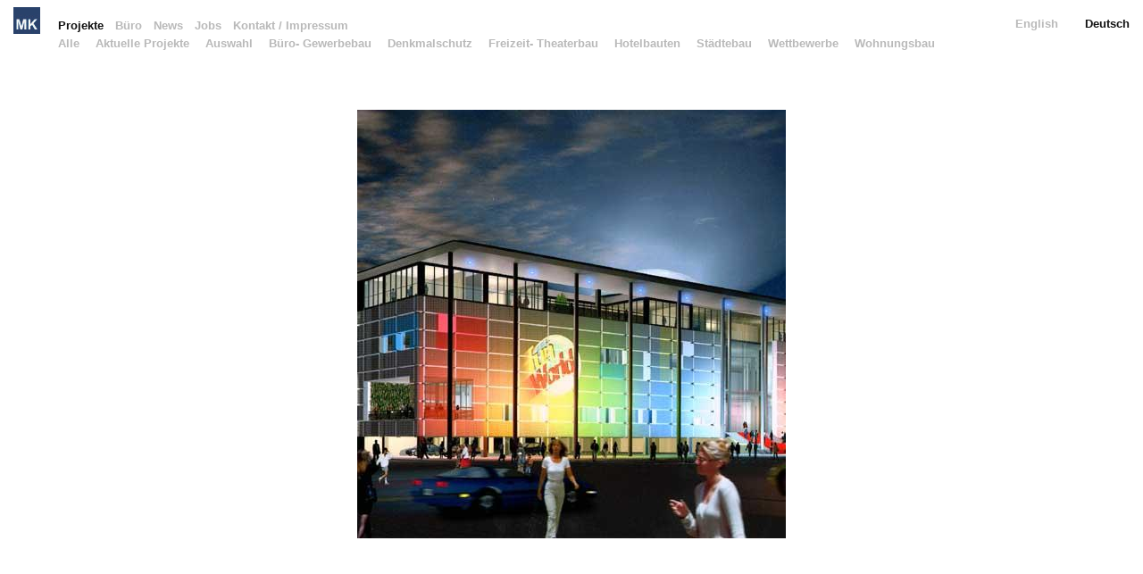

--- FILE ---
content_type: text/html; charset=utf-8
request_url: http://www.mk-architekten.com/de/projekt/sport--und-freizeitzentrum-funworld-jena
body_size: 11555
content:
<!DOCTYPE html PUBLIC "-//W3C//DTD XHTML+RDFa 1.0//EN"
  "http://www.w3.org/MarkUp/DTD/xhtml-rdfa-1.dtd">
<html xmlns="http://www.w3.org/1999/xhtml" xml:lang="de" version="XHTML+RDFa 1.0" dir="ltr"
  xmlns:content="http://purl.org/rss/1.0/modules/content/"
  xmlns:dc="http://purl.org/dc/terms/"
  xmlns:foaf="http://xmlns.com/foaf/0.1/"
  xmlns:og="http://ogp.me/ns#"
  xmlns:rdfs="http://www.w3.org/2000/01/rdf-schema#"
  xmlns:sioc="http://rdfs.org/sioc/ns#"
  xmlns:sioct="http://rdfs.org/sioc/types#"
  xmlns:skos="http://www.w3.org/2004/02/skos/core#"
  xmlns:xsd="http://www.w3.org/2001/XMLSchema#">

<head profile="http://www.w3.org/1999/xhtml/vocab">
  <meta charset="utf-8" />
<link rel="shortcut icon" href="http://www.mk-architekten.com/sites/default/files/15W01MKA_LOGO_BLAU_30_0_0.jpg" type="image/jpeg" />
<meta name="Generator" content="Drupal 7 (http://drupal.org)" />
  <title>| mk architekten</title>
  <meta name="viewport" content="width=device-width, initial-scale=1.0">
  <style>
@import url("http://www.mk-architekten.com/modules/system/system.base.css?sm4mv1");
</style>
<style media="screen">
@import url("http://www.mk-architekten.com/sites/all/modules/views_slideshow/views_slideshow.css?sm4mv1");
</style>
<style>
@import url("http://www.mk-architekten.com/sites/all/modules/adaptive_image/css/adaptive-image.css?sm4mv1");
@import url("http://www.mk-architekten.com/sites/all/modules/fences/field.css?sm4mv1");
@import url("http://www.mk-architekten.com/sites/all/modules/views/css/views.css?sm4mv1");
@import url("http://www.mk-architekten.com/sites/all/modules/ckeditor/css/ckeditor.css?sm4mv1");
</style>
<link rel="stylesheet" href="http://fonts.googleapis.com/css?family=Source+Sans+Pro:200,200italic,300,regular,italic,700,900&amp;subset=latin" media="all" />
<style>
@import url("http://www.mk-architekten.com/sites/all/modules/ctools/css/ctools.css?sm4mv1");
@import url("http://www.mk-architekten.com/sites/all/modules/jscrollpane/css/jquery.jscrollpane.css?sm4mv1");
@import url("http://www.mk-architekten.com/sites/all/modules/library/library.css?sm4mv1");
@import url("http://www.mk-architekten.com/sites/all/modules/panels/css/panels.css?sm4mv1");
@import url("http://www.mk-architekten.com/sites/all/modules/content_type_extras/css/content_type_extras.css?sm4mv1");
@import url("http://www.mk-architekten.com/modules/locale/locale.css?sm4mv1");
@import url("http://www.mk-architekten.com/sites/all/modules/flexslider/assets/css/flexslider_img.css?sm4mv1");
@import url("http://www.mk-architekten.com/sites/all/libraries/flexslider/flexslider.css?sm4mv1");
</style>
<link rel="stylesheet" href="//netdna.bootstrapcdn.com/bootstrap/3.0.2/css/bootstrap.min.css" media="all" />
<style>
@import url("http://www.mk-architekten.com/sites/all/themes/bootstrap/css/overrides.css?sm4mv1");
@import url("http://www.mk-architekten.com/sites/all/themes/bootstrap_sub/css/reset.css?sm4mv1");
@import url("http://www.mk-architekten.com/sites/all/themes/bootstrap_sub/css/mk-style.css?sm4mv1");
@import url("http://www.mk-architekten.com/sites/all/themes/bootstrap_sub/css/mk-style_buero.css?sm4mv1");
</style>
  <script>document.cookie = 'adaptive_image=' + Math.max(screen.width, screen.height) + '; path=/';</script>
<script src="//code.jquery.com/jquery-1.7.1.js"></script>
<script>window.jQuery || document.write("<script src='/sites/all/modules/jquery_update/replace/jquery/1.7/jquery.js'>\x3C/script>")</script>
<script src="http://www.mk-architekten.com/misc/jquery.once.js?v=1.2"></script>
<script src="http://www.mk-architekten.com/misc/drupal.js?sm4mv1"></script>
<script src="http://www.mk-architekten.com/sites/all/modules/views_slideshow/js/views_slideshow.js?v=1.0"></script>
<script src="//netdna.bootstrapcdn.com/bootstrap/3.0.2/js/bootstrap.min.js"></script>
<script src="http://www.mk-architekten.com/sites/all/modules/jscrollpane/js/jquery.jscrollpane.min.js?sm4mv1"></script>
<script src="http://www.mk-architekten.com/sites/all/modules/jscrollpane/js/jquery.mousewheel.js?sm4mv1"></script>
<script src="http://www.mk-architekten.com/sites/all/modules/jscrollpane/js/script.js?sm4mv1"></script>
<script src="http://www.mk-architekten.com/sites/all/libraries/flexslider/jquery.flexslider.js?sm4mv1"></script>
<script src="http://www.mk-architekten.com/sites/all/modules/flexslider_views_slideshow/js/flexslider_views_slideshow.js?sm4mv1"></script>
<script src="http://www.mk-architekten.com/sites/all/modules/local_storage/js/local-storage.core.js?sm4mv1"></script>
<script src="http://www.mk-architekten.com/sites/all/modules/local_storage/js/local-storage.js?sm4mv1"></script>
<script src="http://www.mk-architekten.com/sites/all/themes/bootstrap_sub/js/imagesloaded.pkgd.min.js?sm4mv1"></script>
<script src="http://www.mk-architekten.com/sites/all/themes/bootstrap_sub/js/mk-functions.js?sm4mv1"></script>
<script src="http://www.mk-architekten.com/sites/all/themes/bootstrap_sub/js/mk-actions.js?sm4mv1"></script>
<script>jQuery.extend(Drupal.settings, {"basePath":"\/","pathPrefix":"de\/","ajaxPageState":{"theme":"bootstrap_sub","theme_token":"BmLJRWGYhdISccXbBIqWtiUQMyS4bSq5DSxJfW_gv14","js":{"sites\/all\/themes\/bootstrap\/js\/bootstrap.js":1,"0":1,"\/\/code.jquery.com\/jquery-1.7.1.js":1,"1":1,"misc\/jquery.once.js":1,"misc\/drupal.js":1,"sites\/all\/modules\/views_slideshow\/js\/views_slideshow.js":1,"\/\/netdna.bootstrapcdn.com\/bootstrap\/3.0.2\/js\/bootstrap.min.js":1,"sites\/all\/modules\/jscrollpane\/js\/jquery.jscrollpane.min.js":1,"sites\/all\/modules\/jscrollpane\/js\/jquery.mousewheel.js":1,"sites\/all\/modules\/jscrollpane\/js\/script.js":1,"sites\/all\/libraries\/flexslider\/jquery.flexslider.js":1,"sites\/all\/modules\/flexslider_views_slideshow\/js\/flexslider_views_slideshow.js":1,"sites\/all\/modules\/local_storage\/js\/local-storage.core.js":1,"sites\/all\/modules\/local_storage\/js\/local-storage.js":1,"sites\/all\/themes\/bootstrap_sub\/js\/imagesloaded.pkgd.min.js":1,"sites\/all\/themes\/bootstrap_sub\/js\/mk-functions.js":1,"sites\/all\/themes\/bootstrap_sub\/js\/mk-actions.js":1},"css":{"modules\/system\/system.base.css":1,"sites\/all\/modules\/views_slideshow\/views_slideshow.css":1,"sites\/all\/modules\/adaptive_image\/css\/adaptive-image.css":1,"modules\/field\/theme\/field.css":1,"sites\/all\/modules\/views\/css\/views.css":1,"sites\/all\/modules\/ckeditor\/css\/ckeditor.css":1,"http:\/\/fonts.googleapis.com\/css?family=Source+Sans+Pro:200,200italic,300,regular,italic,700,900\u0026subset=latin":1,"sites\/all\/modules\/ctools\/css\/ctools.css":1,"sites\/all\/modules\/jscrollpane\/css\/jquery.jscrollpane.css":1,"sites\/all\/modules\/library\/library.css":1,"sites\/all\/modules\/panels\/css\/panels.css":1,"sites\/all\/modules\/content_type_extras\/css\/content_type_extras.css":1,"modules\/locale\/locale.css":1,"sites\/all\/modules\/flexslider\/assets\/css\/flexslider_img.css":1,"sites\/all\/libraries\/flexslider\/flexslider.css":1,"\/\/netdna.bootstrapcdn.com\/bootstrap\/3.0.2\/css\/bootstrap.min.css":1,"sites\/all\/themes\/bootstrap\/css\/overrides.css":1,"sites\/all\/themes\/bootstrap_sub\/css\/reset.css":1,"sites\/all\/themes\/bootstrap_sub\/css\/mk-style.css":1,"sites\/all\/themes\/bootstrap_sub\/css\/mk-style_buero.css":1,"public:\/\/google_fonts.css":1}},"jScrollPane":{"class":".scroll-pane"},"better_exposed_filters":{"views":{"kategorien_menu":{"displays":{"panel_pane_1":{"filters":[]}}},"projekt_bilder":{"displays":{"panel_pane_1":{"filters":[]}}},"projekte_liste":{"displays":{"panel_pane_1":{"filters":[]}}},"projekte_text":{"displays":{"panel_pane_1":{"filters":[]}}},"clone_ofprojekt_info":{"displays":{"panel_pane_1":{"filters":[]}}}}},"viewsSlideshow":{"projekt_bilder-panel_pane_1":{"methods":{"goToSlide":["viewsSlideshowPager","viewsSlideshowSlideCounter","viewsSlideshowCycle"],"nextSlide":["viewsSlideshowPager","viewsSlideshowSlideCounter","flexsliderViewsSlideshow","viewsSlideshowCycle"],"pause":["viewsSlideshowControls","flexsliderViewsSlideshow","viewsSlideshowCycle"],"play":["viewsSlideshowControls","flexsliderViewsSlideshow","viewsSlideshowCycle"],"previousSlide":["viewsSlideshowPager","viewsSlideshowSlideCounter","flexsliderViewsSlideshow","viewsSlideshowCycle"],"transitionBegin":["viewsSlideshowPager","viewsSlideshowSlideCounter"],"transitionEnd":[]},"paused":0}},"flexslider_views_slideshow":{"#flexslider_views_slideshow_main_projekt_bilder-panel_pane_1":{"num_divs":3,"id_prefix":"#flexslider_views_slideshow_main_","vss_id":"projekt_bilder-panel_pane_1","namespace":"flex-","selector":".slides \u003E li","easing":"swing","direction":"horizontal","reverse":false,"smoothHeight":false,"startAt":0,"animationSpeed":150,"initDelay":0,"useCSS":true,"touch":true,"video":false,"keyboard":true,"multipleKeyboard":false,"mousewheel":0,"controlsContainer":".flex-control-nav-container","sync":"","asNavFor":"","itemWidth":0,"itemMargin":0,"minItems":0,"maxItems":20,"move":0,"animation":"fade","slideshow":false,"slideshowSpeed":7000,"directionNav":true,"controlNav":true,"prevText":"\u003C","nextText":"\u003E","pausePlay":false,"pauseText":"Pause","playText":"Play","randomize":false,"thumbCaptions":true,"thumbCaptionsBoth":false,"animationLoop":true,"pauseOnAction":true,"pauseOnHover":false,"manualControls":""}},"bootstrap":{"anchorsFix":0,"anchorsSmoothScrolling":1,"popoverEnabled":0,"popoverOptions":{"animation":1,"html":0,"placement":"right","selector":"","trigger":"click","title":"","content":"","delay":0,"container":"body"},"tooltipEnabled":1,"tooltipOptions":{"animation":1,"html":0,"placement":"auto left","selector":"","trigger":"hover focus","delay":0,"container":"body"}}});</script>
</head>
<body class="html not-front not-logged-in no-sidebars page-projekt page-projekt-sport--und-freizeitzentrum-funworld-jena i18n-de navbar-is-fixed-top" >
  <div id="skip-link">
    <a href="#main-content" class="element-invisible element-focusable">Skip to main content</a>
  </div>
    <header id="navbar" role="banner" class="navbar navbar-fixed-top navbar-default">
  <div class="container">
    <div class="navbar-header">
            <a class="logo navbar-btn pull-left" href="/de" title="Home">
        <img src="http://www.mk-architekten.com/sites/default/files/15W01MKA_LOGO_BLAU_30_1.jpg" alt="Home" />
      </a>
      
      
      <!-- .btn-navbar is used as the toggle for collapsed navbar content -->
      <button type="button" class="navbar-toggle" data-toggle="collapse" data-target=".navbar-collapse">
        <span class="sr-only">Toggle navigation</span>
        <span class="icon-bar"></span>
        <span class="icon-bar"></span>
        <span class="icon-bar"></span>
      </button>
    </div>

          <div class="navbar-collapse collapse">
        <nav role="navigation">
                      <ul class="menu nav navbar-nav"><li class="first leaf"><a href="/de/projekte" title="">Projekte</a></li>
<li class="leaf"><a href="/de/buero" title="">Büro</a></li>
<li class="leaf"><a href="/de/aktuell" title="">News</a></li>
<li class="leaf"><a href="/de/jobs" title="">Jobs</a></li>
<li class="last leaf"><a href="/de/impressum" title="">Kontakt / Impressum</a></li>
</ul>                                            <div class="region region-navigation">
    <section id="block-locale-language-content" class="block block-locale clearfix">

      
  <ul class="language-switcher-locale-url"><li class="de first active"><a href="/de/projekt/sport--und-freizeitzentrum-funworld-jena" class="language-link active" xml:lang="de">Deutsch</a></li>
<li class="en last"><a href="/en/projekt/sport--und-freizeitzentrum-funworld-jena" class="language-link" xml:lang="en">English</a></li>
</ul>
</section> <!-- /.block -->
  </div>
                  </nav>
      </div>
      </div>
</header>



<div class="wrap">
<div class="main-container container">

  <header role="banner" id="page-header">
    
      </header> <!-- /#page-header -->

  <div class="row">

    
    <section class="col-sm-12">
                  <a id="main-content"></a>
                                                                <div class="region region-content">
    <section id="block-system-main" class="block block-system clearfix">

      
  <section class="panel-display panel-1col-clean clearfix">
  <div class="">      <div class="panel-pane pane-views-panes pane-kategorien-menu-panel-pane-1 panel-pane" >      
            
    
          <div class="view view-kategorien-menu view-id-kategorien_menu view-display-id-panel_pane_1 view-dom-id-5485dd1bde1bd268c64553efa0371b76">
        
  
  
      <div class="view-content">
        <div class="views-row views-row-1 Aktuelle Projekte">
      
  <div class="views-field views-field-name">        <span class="field-content">Aktuelle Projekte</span>  </div>  </div>
  <div class="views-row views-row-2 Auswahl">
      
  <div class="views-field views-field-name">        <span class="field-content">Auswahl</span>  </div>  </div>
  <div class="views-row views-row-3 Büro- Gewerbebau">
      
  <div class="views-field views-field-name">        <span class="field-content">Büro- Gewerbebau</span>  </div>  </div>
  <div class="views-row views-row-4 Denkmalschutz">
      
  <div class="views-field views-field-name">        <span class="field-content">Denkmalschutz</span>  </div>  </div>
  <div class="views-row views-row-5 Freizeit- Theaterbau">
      
  <div class="views-field views-field-name">        <span class="field-content">Freizeit- Theaterbau</span>  </div>  </div>
  <div class="views-row views-row-6 Hotelbauten">
      
  <div class="views-field views-field-name">        <span class="field-content">Hotelbauten</span>  </div>  </div>
  <div class="views-row views-row-7 Städtebau">
      
  <div class="views-field views-field-name">        <span class="field-content">Städtebau</span>  </div>  </div>
  <div class="views-row views-row-8 Wettbewerbe">
      
  <div class="views-field views-field-name">        <span class="field-content">Wettbewerbe</span>  </div>  </div>
  <div class="views-row views-row-9 Wohnungsbau">
      
  <div class="views-field views-field-name">        <span class="field-content">Wohnungsbau</span>  </div>  </div>
    </div>
  
  
  
  
  
  
</div>    
    
      </div>      
            
    
          <div class="view view-projekt-bilder view-id-projekt_bilder view-display-id-panel_pane_1 view-dom-id-4d7142391f24b7f50ab6ed486e5ab7c2">
        
  
  
      <div class="view-content">
      
  <div class="skin-default">
    
    <div id="flexslider_views_slideshow_main_projekt_bilder-panel_pane_1" class="flexslider_views_slideshow_main views_slideshow_main"><div class="flex-nav-container">
  <div class="flexslider">
    <ul id="flexslider_views_slideshow_projekt_bilder-panel_pane_1" class="flexslider-views-slideshow-main-frame slides">
        <li class="flexslider-views-slideshow-main-frame-row flexslider_views_slideshow_slide views-row-1 views-row-odd">
      
  <div class="views-field views-field-field-bilder">        <div class="field-content"><img class="adaptive-image" typeof="foaf:Image" src="http://www.mk-architekten.com/sites/default/files/styles/flexslider_projekt/adaptive-image/public/sites/default/files/bilder/23_Je_01.jpg?itok=lZejUEcj" alt="Sport- und Freizeitzentrum Funworld" /></div>  </div>  </li>
  <li class="flexslider-views-slideshow-main-frame-row flexslider_views_slideshow_slide views-row-2 views_slideshow_cycle_hidden views-row-even">
      
  <div class="views-field views-field-field-bilder">        <div class="field-content"><img class="adaptive-image" typeof="foaf:Image" src="http://www.mk-architekten.com/sites/default/files/styles/flexslider_projekt/adaptive-image/public/sites/default/files/bilder/23_Je_02.jpg?itok=jkt7iVBc" alt="Sport- und Freizeitzentrum Funworld" /></div>  </div>  </li>
  <li class="flexslider-views-slideshow-main-frame-row flexslider_views_slideshow_slide views-row-3 views_slideshow_cycle_hidden views-row-odd">
      
  <div class="views-field views-field-field-bilder">        <div class="field-content"><img class="adaptive-image" typeof="foaf:Image" src="http://www.mk-architekten.com/sites/default/files/styles/flexslider_projekt/adaptive-image/public/sites/default/files/bilder/23_Je_03.jpg?itok=dkrk14sJ" alt="Sport- und Freizeitzentrum Funworld" /></div>  </div>  </li>
    </ul>
  </div>
</div></div>
      </div>
    </div>
  
  
  
  
  
  
</div>    
    
      <div class="panel-pane pane-views-panes pane-projekte-liste-panel-pane-1"  >
  
      
  
  <div class="pane-content">
    <div class="view view-projekte-liste view-id-projekte_liste view-display-id-panel_pane_1 view-dom-id-dbfec9254bb1b522a150c1caabc42ed2">
        
  
  
      <div class="view-content">
        <div class="views-row Alle All Aktuelle Projekte Auswahl Wohnungsbau">
      
  <div class="views-field views-field-field-kategorie">        <div class="field-content">Aktuelle Projekte, Auswahl, Wohnungsbau</div>  </div>  
  <div class="views-field views-field-field-projekt">        <div class="field-content"><a href="/de/projekt/neubau-einer-stadvilla">Neubau einer Stadtvilla</a></div>  </div>  
  <div class="views-field views-field-field-thumbnail">        <div class="field-content"><a href="/de/projekt/neubau-einer-stadvilla"><img typeof="foaf:Image" src="http://www.mk-architekten.com/sites/default/files/styles/thumb_next/public/sites/default/files/thumbnail/hei_01.png?itok=VIuS4S_v" width="100" height="58" alt="" /></a></div>  </div>  </div>
  <div class="views-row Alle All Aktuelle Projekte Auswahl Wohnungsbau">
      
  <div class="views-field views-field-field-kategorie">        <div class="field-content">Aktuelle Projekte, Auswahl, Wohnungsbau</div>  </div>  
  <div class="views-field views-field-field-projekt">        <div class="field-content"><a href="/de/projekt/seniorenpflegeheim-gefrees">Seniorenpflegeheim Gefrees</a></div>  </div>  
  <div class="views-field views-field-field-thumbnail">        <div class="field-content"><a href="/de/projekt/seniorenpflegeheim-gefrees"><img typeof="foaf:Image" src="http://www.mk-architekten.com/sites/default/files/styles/thumb_next/public/sites/default/files/thumbnail/gef_01_0.png?itok=dZqZlrv2" width="100" height="49" alt="" /></a></div>  </div>  </div>
  <div class="views-row Alle All Aktuelle Projekte Auswahl Büro- Gewerbebau">
      
  <div class="views-field views-field-field-kategorie">        <div class="field-content">Aktuelle Projekte, Auswahl, Büro- Gewerbebau</div>  </div>  
  <div class="views-field views-field-field-projekt">        <div class="field-content"><a href="/de/projekt/gesch%C3%A4fts--und-b%C3%BCrohaus">Geschäfts- und Bürohaus</a></div>  </div>  
  <div class="views-field views-field-field-thumbnail">        <div class="field-content"><a href="/de/projekt/gesch%C3%A4fts--und-b%C3%BCrohaus"><img typeof="foaf:Image" src="http://www.mk-architekten.com/sites/default/files/styles/thumb_next/public/sites/default/files/thumbnail/km_95_01_0.png?itok=EaBYvAd_" width="100" height="67" alt="" /></a></div>  </div>  </div>
  <div class="views-row Alle All Aktuelle Projekte Auswahl Wohnungsbau">
      
  <div class="views-field views-field-field-kategorie">        <div class="field-content">Aktuelle Projekte, Auswahl, Wohnungsbau</div>  </div>  
  <div class="views-field views-field-field-projekt">        <div class="field-content"><a href="/de/projekt/angergrund">Quartier Angergrund</a></div>  </div>  
  <div class="views-field views-field-field-thumbnail">        <div class="field-content"><a href="/de/projekt/angergrund"><img typeof="foaf:Image" src="http://www.mk-architekten.com/sites/default/files/styles/thumb_next/public/sites/default/files/thumbnail/bab_01.png?itok=ItZWW4am" width="100" height="67" alt="" /></a></div>  </div>  </div>
  <div class="views-row Alle All Aktuelle Projekte Auswahl Wohnungsbau">
      
  <div class="views-field views-field-field-kategorie">        <div class="field-content">Aktuelle Projekte, Auswahl, Wohnungsbau</div>  </div>  
  <div class="views-field views-field-field-projekt">        <div class="field-content"><a href="/de/projekt/neubau-einer-stadtvilla">Neubau einer Stadtvilla</a></div>  </div>  
  <div class="views-field views-field-field-thumbnail">        <div class="field-content"><a href="/de/projekt/neubau-einer-stadtvilla"><img typeof="foaf:Image" src="http://www.mk-architekten.com/sites/default/files/styles/thumb_next/public/sites/default/files/thumbnail/agw_03.png?itok=G6im9oHD" width="100" height="67" alt="" /></a></div>  </div>  </div>
  <div class="views-row Alle All Aktuelle Projekte Auswahl Büro- Gewerbebau">
      
  <div class="views-field views-field-field-kategorie">        <div class="field-content">Aktuelle Projekte, Auswahl, Büro- Gewerbebau</div>  </div>  
  <div class="views-field views-field-field-projekt">        <div class="field-content"><a href="/de/projekt/b%C3%BCroentwicklung-teltow">Büroentwicklung </a></div>  </div>  
  <div class="views-field views-field-field-thumbnail">        <div class="field-content"><a href="/de/projekt/b%C3%BCroentwicklung-teltow"><img typeof="foaf:Image" src="http://www.mk-architekten.com/sites/default/files/styles/thumb_next/public/sites/default/files/thumbnail/bgt_00_2.png?itok=f1v6zuxq" width="100" height="71" alt="" /></a></div>  </div>  </div>
  <div class="views-row Alle All Aktuelle Projekte Auswahl Büro- Gewerbebau">
      
  <div class="views-field views-field-field-kategorie">        <div class="field-content">Aktuelle Projekte, Auswahl, Büro- Gewerbebau</div>  </div>  
  <div class="views-field views-field-field-projekt">        <div class="field-content"><a href="/de/projekt/erweiterungsbau-b%C3%BCro">Erweiterungsbau Büro</a></div>  </div>  
  <div class="views-field views-field-field-thumbnail">        <div class="field-content"><a href="/de/projekt/erweiterungsbau-b%C3%BCro"><img typeof="foaf:Image" src="http://www.mk-architekten.com/sites/default/files/styles/thumb_next/public/sites/default/files/thumbnail/tu_01.png?itok=nJ_sNrlh" width="100" height="72" alt="" /></a></div>  </div>  </div>
  <div class="views-row Alle All Auswahl Städtebau Wohnungsbau">
      
  <div class="views-field views-field-field-kategorie">        <div class="field-content">Auswahl, Städtebau, Wohnungsbau</div>  </div>  
  <div class="views-field views-field-field-projekt">        <div class="field-content"><a href="/de/projekt/urselweg-15">Städtebaulicher Masterplan Urselweg</a></div>  </div>  
  <div class="views-field views-field-field-thumbnail">        <div class="field-content"><a href="/de/projekt/urselweg-15"><img typeof="foaf:Image" src="http://www.mk-architekten.com/sites/default/files/styles/thumb_next/public/sites/default/files/thumbnail/urs_01.png?itok=tLtKTI5s" width="100" height="67" alt="" /></a></div>  </div>  </div>
  <div class="views-row Alle All Städtebau Wohnungsbau">
      
  <div class="views-field views-field-field-kategorie">        <div class="field-content">Städtebau, Wohnungsbau</div>  </div>  
  <div class="views-field views-field-field-projekt">        <div class="field-content"><a href="/de/projekt/wohnen-an-der-h%C3%B6nower-weiherkette">Wohnen an der Hönower Weiherkette</a></div>  </div>  
  <div class="views-field views-field-field-thumbnail">        <div class="field-content"><a href="/de/projekt/wohnen-an-der-h%C3%B6nower-weiherkette"><img typeof="foaf:Image" src="http://www.mk-architekten.com/sites/default/files/styles/thumb_next/public/sites/default/files/thumbnail/sck_01.png?itok=hUSoOrgd" width="100" height="67" alt="" /></a></div>  </div>  </div>
  <div class="views-row Alle All Wohnungsbau">
      
  <div class="views-field views-field-field-kategorie">        <div class="field-content">Wohnungsbau</div>  </div>  
  <div class="views-field views-field-field-projekt">        <div class="field-content"><a href="/de/projekt/ffo-allianzdreieck-frankfurt-%28oder%29">&quot;Allianzdreieck&quot; Frankfurt (Oder)</a></div>  </div>  
  <div class="views-field views-field-field-thumbnail">        <div class="field-content"><a href="/de/projekt/ffo-allianzdreieck-frankfurt-%28oder%29"><img typeof="foaf:Image" src="http://www.mk-architekten.com/sites/default/files/styles/thumb_next/public/sites/default/files/thumbnail/ffo_01_4.png?itok=uGR6rZn3" width="100" height="56" alt="" /></a></div>  </div>  </div>
  <div class="views-row Alle All Auswahl Wohnungsbau">
      
  <div class="views-field views-field-field-kategorie">        <div class="field-content">Auswahl, Wohnungsbau</div>  </div>  
  <div class="views-field views-field-field-projekt">        <div class="field-content"><a href="/de/projekt/seniorenresidenz-saarmund">Seniorenresidenz Saarmund</a></div>  </div>  
  <div class="views-field views-field-field-thumbnail">        <div class="field-content"><a href="/de/projekt/seniorenresidenz-saarmund"><img typeof="foaf:Image" src="http://www.mk-architekten.com/sites/default/files/styles/thumb_next/public/sites/default/files/thumbnail/saa_01.png?itok=dUz_3Iif" width="100" height="53" alt="" /></a></div>  </div>  </div>
  <div class="views-row Alle All Aktuelle Projekte Wohnungsbau">
      
  <div class="views-field views-field-field-kategorie">        <div class="field-content">Aktuelle Projekte, Wohnungsbau</div>  </div>  
  <div class="views-field views-field-field-projekt">        <div class="field-content"><a href="/de/projekt/wohnhaus">Wohnhaus &quot;Micro Living&quot;</a></div>  </div>  
  <div class="views-field views-field-field-thumbnail">        <div class="field-content"><a href="/de/projekt/wohnhaus"><img typeof="foaf:Image" src="http://www.mk-architekten.com/sites/default/files/styles/thumb_next/public/sites/default/files/thumbnail/km_170_01_2.png?itok=0qj_r5xs" width="100" height="67" alt="" /></a></div>  </div>  </div>
  <div class="views-row Alle All Aktuelle Projekte Auswahl Büro- Gewerbebau Hotelbauten">
      
  <div class="views-field views-field-field-kategorie">        <div class="field-content">Aktuelle Projekte, Auswahl, Büro- Gewerbebau, Hotelbauten</div>  </div>  
  <div class="views-field views-field-field-projekt">        <div class="field-content"><a href="/de/projekt/sch%C3%B6nefeld-tower">Schönefeld Tower</a></div>  </div>  
  <div class="views-field views-field-field-thumbnail">        <div class="field-content"><a href="/de/projekt/sch%C3%B6nefeld-tower"><img typeof="foaf:Image" src="http://www.mk-architekten.com/sites/default/files/styles/thumb_next/public/sites/default/files/thumbnail/gke_17.png?itok=ZBaGH63R" width="100" height="67" alt="" /></a></div>  </div>  </div>
  <div class="views-row Alle All Aktuelle Projekte Auswahl Wohnungsbau">
      
  <div class="views-field views-field-field-kategorie">        <div class="field-content">Aktuelle Projekte, Auswahl, Wohnungsbau</div>  </div>  
  <div class="views-field views-field-field-projekt">        <div class="field-content"><a href="/de/projekt/wohnhochhaus">Wohnhochhaus &quot;Deck One&quot;</a></div>  </div>  
  <div class="views-field views-field-field-thumbnail">        <div class="field-content"><a href="/de/projekt/wohnhochhaus"><img typeof="foaf:Image" src="http://www.mk-architekten.com/sites/default/files/styles/thumb_next/public/sites/default/files/thumbnail/rau_01.png?itok=tmOxMLa-" width="100" height="67" alt="" /></a></div>  </div>  </div>
  <div class="views-row Alle All Denkmalschutz Wohnungsbau">
      
  <div class="views-field views-field-field-kategorie">        <div class="field-content">Denkmalschutz, Wohnungsbau</div>  </div>  
  <div class="views-field views-field-field-projekt">        <div class="field-content"><a href="/de/projekt/gipsstra%C3%9Fe-15-wohn--und-gesch%C3%A4ftshaus">Wohnhaus mit Gewerbe</a></div>  </div>  
  <div class="views-field views-field-field-thumbnail">        <div class="field-content"><a href="/de/projekt/gipsstra%C3%9Fe-15-wohn--und-gesch%C3%A4ftshaus"><img typeof="foaf:Image" src="http://www.mk-architekten.com/sites/default/files/styles/thumb_next/public/sites/default/files/thumbnail/gi_05.png?itok=WSkDtnnN" width="100" height="67" alt="" /></a></div>  </div>  </div>
  <div class="views-row Alle All Aktuelle Projekte Auswahl Büro- Gewerbebau">
      
  <div class="views-field views-field-field-kategorie">        <div class="field-content">Aktuelle Projekte, Auswahl, Büro- Gewerbebau</div>  </div>  
  <div class="views-field views-field-field-projekt">        <div class="field-content"><a href="/de/projekt/milastra%C3%9Fe-2-brauerei-groterjan-ballsaal">Umnutzung Ehemalige Brauerei Groterjan</a></div>  </div>  
  <div class="views-field views-field-field-thumbnail">        <div class="field-content"><a href="/de/projekt/milastra%C3%9Fe-2-brauerei-groterjan-ballsaal"><img typeof="foaf:Image" src="http://www.mk-architekten.com/sites/default/files/styles/thumb_next/public/sites/default/files/thumbnail/mi_02.png?itok=p7cZzguj" width="100" height="67" alt="" /></a></div>  </div>  </div>
  <div class="views-row Alle All Auswahl Denkmalschutz">
      
  <div class="views-field views-field-field-kategorie">        <div class="field-content">Auswahl, Denkmalschutz</div>  </div>  
  <div class="views-field views-field-field-projekt">        <div class="field-content"><a href="/de/projekt/umbau-und-sanierung-jagdschloss-prillwitz">Umbau und Sanierung Jagdschloss Prillwitz</a></div>  </div>  
  <div class="views-field views-field-field-thumbnail">        <div class="field-content"><a href="/de/projekt/umbau-und-sanierung-jagdschloss-prillwitz"><img typeof="foaf:Image" src="http://www.mk-architekten.com/sites/default/files/styles/thumb_next/public/sites/default/files/thumbnail/jsp_01.png?itok=g5BBe9Rz" width="100" height="67" alt="" /></a></div>  </div>  </div>
  <div class="views-row Alle All Auswahl Denkmalschutz Wohnungsbau">
      
  <div class="views-field views-field-field-kategorie">        <div class="field-content">Auswahl, Denkmalschutz, Wohnungsbau</div>  </div>  
  <div class="views-field views-field-field-projekt">        <div class="field-content"><a href="/de/projekt/kolmarer-str.-7-umbau-eines-wohn--und-gesch%C3%A4ftshauses">Umbau eines Wohn- und Geschäftshauses</a></div>  </div>  
  <div class="views-field views-field-field-thumbnail">        <div class="field-content"><a href="/de/projekt/kolmarer-str.-7-umbau-eines-wohn--und-gesch%C3%A4ftshauses"><img typeof="foaf:Image" src="http://www.mk-architekten.com/sites/default/files/styles/thumb_next/public/sites/default/files/thumbnail/km_01.png?itok=HzmjinzC" width="100" height="77" alt="" /></a></div>  </div>  </div>
  <div class="views-row Alle All Auswahl Wettbewerbe">
      
  <div class="views-field views-field-field-kategorie">        <div class="field-content">Auswahl, Wettbewerbe</div>  </div>  
  <div class="views-field views-field-field-projekt">        <div class="field-content"><a href="/de/projekt/hochschule-schauspielkunst-ernst-busch">Hochschule für Schauspielkunst &quot;Ernst Busch&quot;</a></div>  </div>  
  <div class="views-field views-field-field-thumbnail">        <div class="field-content"><a href="/de/projekt/hochschule-schauspielkunst-ernst-busch"><img typeof="foaf:Image" src="http://www.mk-architekten.com/sites/default/files/styles/thumb_next/public/sites/default/files/thumbnail/63_heb_thumb.jpg?itok=-4jfaDOs" width="100" height="75" alt="hochschule schauspielkunst ernst busch" /></a></div>  </div>  </div>
  <div class="views-row Alle All Wohnungsbau">
      
  <div class="views-field views-field-field-kategorie">        <div class="field-content">Wohnungsbau</div>  </div>  
  <div class="views-field views-field-field-projekt">        <div class="field-content"><a href="/de/projekt/wohnbebauung-suelldorfer-heideweg">Neubau eines Einfamilien- und eines Doppelhauses </a></div>  </div>  
  <div class="views-field views-field-field-thumbnail">        <div class="field-content"><a href="/de/projekt/wohnbebauung-suelldorfer-heideweg"><img typeof="foaf:Image" src="http://www.mk-architekten.com/sites/default/files/styles/thumb_next/public/sites/default/files/thumbnail/shhh_01.png?itok=Bo1YbdjM" width="100" height="75" alt="" /></a></div>  </div>  </div>
  <div class="views-row Alle All Auswahl Wohnungsbau">
      
  <div class="views-field views-field-field-kategorie">        <div class="field-content">Auswahl, Wohnungsbau</div>  </div>  
  <div class="views-field views-field-field-projekt">        <div class="field-content"><a href="/de/projekt/wohnbebauung-john-schehr-str">Wohnbebauung </a></div>  </div>  
  <div class="views-field views-field-field-thumbnail">        <div class="field-content"><a href="/de/projekt/wohnbebauung-john-schehr-str"><img typeof="foaf:Image" src="http://www.mk-architekten.com/sites/default/files/styles/thumb_next/public/sites/default/files/thumbnail/jss_06.png?itok=adInQTw4" width="100" height="98" alt="" /></a></div>  </div>  </div>
  <div class="views-row Alle All Hotelbauten">
      
  <div class="views-field views-field-field-kategorie">        <div class="field-content">Hotelbauten</div>  </div>  
  <div class="views-field views-field-field-projekt">        <div class="field-content"><a href="/de/projekt/weinmeister-hotel-berlin-mitte">&quot;The Weinmeister&quot; Hotel</a></div>  </div>  
  <div class="views-field views-field-field-thumbnail">        <div class="field-content"><a href="/de/projekt/weinmeister-hotel-berlin-mitte"><img typeof="foaf:Image" src="http://www.mk-architekten.com/sites/default/files/styles/thumb_next/public/sites/default/files/thumbnail/64_theWM_thumb.jpg?itok=A-Nyv5d9" width="100" height="50" alt="weinmeister hotel berlin mitte" /></a></div>  </div>  </div>
  <div class="views-row Alle All Hotelbauten">
      
  <div class="views-field views-field-field-kategorie">        <div class="field-content">Hotelbauten</div>  </div>  
  <div class="views-field views-field-field-projekt">        <div class="field-content"><a href="/de/projekt/kokoon-wittenbergplatz-3">KoKoon – Wittenbergplatz 3</a></div>  </div>  
  <div class="views-field views-field-field-thumbnail">        <div class="field-content"><a href="/de/projekt/kokoon-wittenbergplatz-3"><img typeof="foaf:Image" src="http://www.mk-architekten.com/sites/default/files/styles/thumb_next/public/sites/default/files/thumbnail/59_WB_thumb2.jpg?itok=-JXRLphZ" width="75" height="100" alt="KoKoon Wittenbergplatz 3" /></a></div>  </div>  </div>
  <div class="views-row Alle All Wohnungsbau">
      
  <div class="views-field views-field-field-kategorie">        <div class="field-content">Wohnungsbau</div>  </div>  
  <div class="views-field views-field-field-projekt">        <div class="field-content"><a href="/de/projekt/wohnanlage-greifswalder-str-berlin">Wohnanlage Greifswalder Str. 200</a></div>  </div>  
  <div class="views-field views-field-field-thumbnail">        <div class="field-content"><a href="/de/projekt/wohnanlage-greifswalder-str-berlin"><img typeof="foaf:Image" src="http://www.mk-architekten.com/sites/default/files/styles/thumb_next/public/sites/default/files/thumbnail/53_Gw_thumb.jpg?itok=QtxfrxcC" width="100" height="75" alt="Wohnanlage Greifswalder Str Berlin" /></a></div>  </div>  </div>
  <div class="views-row Alle All Auswahl Städtebau Wohnungsbau">
      
  <div class="views-field views-field-field-kategorie">        <div class="field-content">Auswahl, Städtebau, Wohnungsbau</div>  </div>  
  <div class="views-field views-field-field-projekt">        <div class="field-content"><a href="/de/projekt/wohnanlage-wannseegaerten">Wohnanlage Wannseegärten</a></div>  </div>  
  <div class="views-field views-field-field-thumbnail">        <div class="field-content"><a href="/de/projekt/wohnanlage-wannseegaerten"><img typeof="foaf:Image" src="http://www.mk-architekten.com/sites/default/files/styles/thumb_next/public/sites/default/files/thumbnail/donb_10.png?itok=P8Ezf_kI" width="100" height="67" alt="" /></a></div>  </div>  </div>
  <div class="views-row Alle All Auswahl Denkmalschutz">
      
  <div class="views-field views-field-field-kategorie">        <div class="field-content">Auswahl, Denkmalschutz</div>  </div>  
  <div class="views-field views-field-field-projekt">        <div class="field-content"><a href="/de/projekt/villa-henckel">Villa Henckel</a></div>  </div>  
  <div class="views-field views-field-field-thumbnail">        <div class="field-content"><a href="/de/projekt/villa-henckel"><img typeof="foaf:Image" src="http://www.mk-architekten.com/sites/default/files/styles/thumb_next/public/sites/default/files/thumbnail/vh_02_1.png?itok=PrYTRGTY" width="100" height="70" alt="" /></a></div>  </div>  </div>
  <div class="views-row Alle All Auswahl Büro- Gewerbebau">
      
  <div class="views-field views-field-field-kategorie">        <div class="field-content">Auswahl, Büro- Gewerbebau</div>  </div>  
  <div class="views-field views-field-field-projekt">        <div class="field-content"><a href="/de/projekt/b%C3%BCro--und-gesch%C3%A4ftshaus-potsdamer-stra%C3%9Fe-90"> Büro- und Geschäftshaus</a></div>  </div>  
  <div class="views-field views-field-field-thumbnail">        <div class="field-content"><a href="/de/projekt/b%C3%BCro--und-gesch%C3%A4ftshaus-potsdamer-stra%C3%9Fe-90"><img typeof="foaf:Image" src="http://www.mk-architekten.com/sites/default/files/styles/thumb_next/public/sites/default/files/thumbnail/50_HVP_thumb.jpg?itok=GZsq6cYM" width="100" height="75" alt="" /></a></div>  </div>  </div>
  <div class="views-row Alle All Auswahl Wettbewerbe Wohnungsbau">
      
  <div class="views-field views-field-field-kategorie">        <div class="field-content">Auswahl, Wettbewerbe, Wohnungsbau</div>  </div>  
  <div class="views-field views-field-field-projekt">        <div class="field-content"><a href="/de/projekt/wohn--und-gesch%C3%A4ftshaus-hausvogteiplatz">Wohn- und Geschäftshaus Hausvogteiplatz</a></div>  </div>  
  <div class="views-field views-field-field-thumbnail">        <div class="field-content"><a href="/de/projekt/wohn--und-gesch%C3%A4ftshaus-hausvogteiplatz"><img typeof="foaf:Image" src="http://www.mk-architekten.com/sites/default/files/styles/thumb_next/public/sites/default/files/thumbnail/49_Hvp_thumb.jpg?itok=20v9GFp0" width="100" height="75" alt="Hausvogteiplatz" /></a></div>  </div>  </div>
  <div class="views-row Alle All Auswahl Wohnungsbau">
      
  <div class="views-field views-field-field-kategorie">        <div class="field-content">Auswahl, Wohnungsbau</div>  </div>  
  <div class="views-field views-field-field-projekt">        <div class="field-content"><a href="/de/projekt/atelierhaus-sredzkistr-berlin">Wohn- und Atelierhaus </a></div>  </div>  
  <div class="views-field views-field-field-thumbnail">        <div class="field-content"><a href="/de/projekt/atelierhaus-sredzkistr-berlin"><img typeof="foaf:Image" src="http://www.mk-architekten.com/sites/default/files/styles/thumb_next/public/sites/default/files/thumbnail/sr_01_5.png?itok=rtWpBmDJ" width="100" height="88" alt="" /></a></div>  </div>  </div>
  <div class="views-row Alle All Hotelbauten">
      
  <div class="views-field views-field-field-kategorie">        <div class="field-content">Hotelbauten</div>  </div>  
  <div class="views-field views-field-field-projekt">        <div class="field-content"><a href="/de/projekt/erweiterung-hotel-kurf%C3%BCrstendamm-berlin">Erweiterung Hotel am Kurfürstendamm</a></div>  </div>  
  <div class="views-field views-field-field-thumbnail">        <div class="field-content"><a href="/de/projekt/erweiterung-hotel-kurf%C3%BCrstendamm-berlin"><img typeof="foaf:Image" src="http://www.mk-architekten.com/sites/default/files/styles/thumb_next/public/sites/default/files/thumbnail/55_Kd_thumb.jpg?itok=k6erF7SQ" width="100" height="75" alt=" Erweiterung Hotel am Kurfürstendamm" /></a></div>  </div>  </div>
  <div class="views-row Alle All Wettbewerbe">
      
  <div class="views-field views-field-field-kategorie">        <div class="field-content">Wettbewerbe</div>  </div>  
  <div class="views-field views-field-field-projekt">        <div class="field-content"><a href="/de/projekt/galerie-der-gegenwart-saarbruecken">Galerie der Gegenwart </a></div>  </div>  
  <div class="views-field views-field-field-thumbnail">        <div class="field-content"><a href="/de/projekt/galerie-der-gegenwart-saarbruecken"><img typeof="foaf:Image" src="http://www.mk-architekten.com/sites/default/files/styles/thumb_next/public/sites/default/files/thumbnail/60_SB_thumb.jpg?itok=IyottllG" width="100" height="75" alt="Galerie der Gegenwart Saarbruecken" /></a></div>  </div>  </div>
  <div class="views-row Alle All Denkmalschutz Städtebau">
      
  <div class="views-field views-field-field-kategorie">        <div class="field-content">Denkmalschutz, Städtebau</div>  </div>  
  <div class="views-field views-field-field-projekt">        <div class="field-content"><a href="/de/projekt/umnutzung-krankenhaus-urban-berlin">Umnutzung Konzept für das Ehemalige Krankenhaus am Urban</a></div>  </div>  
  <div class="views-field views-field-field-thumbnail">        <div class="field-content"><a href="/de/projekt/umnutzung-krankenhaus-urban-berlin"><img typeof="foaf:Image" src="http://www.mk-architekten.com/sites/default/files/styles/thumb_next/public/sites/default/files/thumbnail/52_Urb_thumb.jpg?itok=XKYvxQrU" width="100" height="75" alt="umnutzung krankenhaus urban berlin" /></a></div>  </div>  </div>
  <div class="views-row Alle All Denkmalschutz">
      
  <div class="views-field views-field-field-kategorie">        <div class="field-content">Denkmalschutz</div>  </div>  
  <div class="views-field views-field-field-projekt">        <div class="field-content"><a href="/de/projekt/monbijou---umbau-ehemalige-frauenklinik-der-charite">Monbijou - Umbau ehemalige Frauenklinik der Charite</a></div>  </div>  
  <div class="views-field views-field-field-thumbnail">        <div class="field-content"><a href="/de/projekt/monbijou---umbau-ehemalige-frauenklinik-der-charite"><img typeof="foaf:Image" src="http://www.mk-architekten.com/sites/default/files/styles/thumb_next/public/sites/default/files/thumbnail/51_Mbj_thumb.jpg?itok=ESZ_jpDi" width="100" height="75" alt="monbiljou frauenklinik charite berlin" /></a></div>  </div>  </div>
  <div class="views-row Alle All Hotelbauten">
      
  <div class="views-field views-field-field-kategorie">        <div class="field-content">Hotelbauten</div>  </div>  
  <div class="views-field views-field-field-projekt">        <div class="field-content"><a href="/de/projekt/hotel-weinmeisterstrasse-berlin-mitte">Hotel Weinmeisterstraße</a></div>  </div>  
  <div class="views-field views-field-field-thumbnail">        <div class="field-content"><a href="/de/projekt/hotel-weinmeisterstrasse-berlin-mitte"><img typeof="foaf:Image" src="http://www.mk-architekten.com/sites/default/files/styles/thumb_next/public/sites/default/files/thumbnail/48_WM_thumb.jpg?itok=R3GqgtDO" width="100" height="75" alt="Hotel Weinmeisterstrasse Berlin Mitte" /></a></div>  </div>  </div>
  <div class="views-row Alle All Städtebau">
      
  <div class="views-field views-field-field-kategorie">        <div class="field-content">Städtebau</div>  </div>  
  <div class="views-field views-field-field-projekt">        <div class="field-content"><a href="/de/projekt/uhren-fabrik-senden">Entwicklungsstudie - Uhren Fabrik Senden</a></div>  </div>  
  <div class="views-field views-field-field-thumbnail">        <div class="field-content"><a href="/de/projekt/uhren-fabrik-senden"><img typeof="foaf:Image" src="http://www.mk-architekten.com/sites/default/files/styles/thumb_next/public/sites/default/files/thumbnail/58_Se01_thumb.jpg?itok=Bjj79RiV" width="100" height="75" alt="uhren fabrik senden" /></a></div>  </div>  </div>
  <div class="views-row Alle All Wettbewerbe Wohnungsbau">
      
  <div class="views-field views-field-field-kategorie">        <div class="field-content">Wettbewerbe, Wohnungsbau</div>  </div>  
  <div class="views-field views-field-field-projekt">        <div class="field-content"><a href="/de/projekt/wohnen-in-monroe-park">Wohnen in Monroe Park</a></div>  </div>  
  <div class="views-field views-field-field-thumbnail">        <div class="field-content"><a href="/de/projekt/wohnen-in-monroe-park"><img typeof="foaf:Image" src="http://www.mk-architekten.com/sites/default/files/styles/thumb_next/public/sites/default/files/thumbnail/47_Mo_thumb.jpg?itok=VfAK1mIP" width="100" height="100" alt="Wohnen in Monroe Park" /></a></div>  </div>  </div>
  <div class="views-row Alle All Freizeit- Theaterbau">
      
  <div class="views-field views-field-field-kategorie">        <div class="field-content">Freizeit- Theaterbau</div>  </div>  
  <div class="views-field views-field-field-projekt">        <div class="field-content"><a href="/de/projekt/umbau-publikumbereich-oper-leipzig">Entwicklungsstudie, Umbau Publikumbereich Oper</a></div>  </div>  
  <div class="views-field views-field-field-thumbnail">        <div class="field-content"><a href="/de/projekt/umbau-publikumbereich-oper-leipzig"><img typeof="foaf:Image" src="http://www.mk-architekten.com/sites/default/files/styles/thumb_next/public/sites/default/files/thumbnail/45_lo_thumb.jpg?itok=EGY3s5zk" width="100" height="100" alt="Umbau Publikumbereich Oper Leipzig" /></a></div>  </div>  </div>
  <div class="views-row Alle All Wettbewerbe">
      
  <div class="views-field views-field-field-kategorie">        <div class="field-content">Wettbewerbe</div>  </div>  
  <div class="views-field views-field-field-projekt">        <div class="field-content"><a href="/de/projekt/bundeskriminalamt-berlin">Erweiterung Bundeskriminalamt</a></div>  </div>  
  <div class="views-field views-field-field-thumbnail">        <div class="field-content"><a href="/de/projekt/bundeskriminalamt-berlin"><img typeof="foaf:Image" src="http://www.mk-architekten.com/sites/default/files/styles/thumb_next/public/sites/default/files/thumbnail/44_BKA_thumb_0.jpg?itok=xXfhzDYu" width="100" height="75" alt="Erweiterung Bundeskriminalamt" /></a></div>  </div>  </div>
  <div class="views-row Alle All Auswahl Hotelbauten">
      
  <div class="views-field views-field-field-kategorie">        <div class="field-content">Auswahl, Hotelbauten</div>  </div>  
  <div class="views-field views-field-field-projekt">        <div class="field-content"><a href="/de/projekt/boarding-house-rosa-luxemburg-str-berlin">Boarding House </a></div>  </div>  
  <div class="views-field views-field-field-thumbnail">        <div class="field-content"><a href="/de/projekt/boarding-house-rosa-luxemburg-str-berlin"><img typeof="foaf:Image" src="http://www.mk-architekten.com/sites/default/files/styles/thumb_next/public/sites/default/files/thumbnail/32_Rlx_thumb.jpg?itok=Clen3XAj" width="75" height="100" alt="Boarding House Rosa-Luxemburg-Str Berlin" /></a></div>  </div>  </div>
  <div class="views-row Alle All Denkmalschutz">
      
  <div class="views-field views-field-field-kategorie">        <div class="field-content">Denkmalschutz</div>  </div>  
  <div class="views-field views-field-field-projekt">        <div class="field-content"><a href="/de/projekt/umbau-und-sanierung-gutshaus-prillwitz">Umbau und Sanierung Gutshaus Prillwitz </a></div>  </div>  
  <div class="views-field views-field-field-thumbnail">        <div class="field-content"><a href="/de/projekt/umbau-und-sanierung-gutshaus-prillwitz"><img typeof="foaf:Image" src="http://www.mk-architekten.com/sites/default/files/styles/thumb_next/public/sites/default/files/thumbnail/ghp_06.png?itok=SHQFirFl" width="100" height="75" alt="" /></a></div>  </div>  </div>
  <div class="views-row Alle All Büro- Gewerbebau">
      
  <div class="views-field views-field-field-kategorie">        <div class="field-content">Büro- Gewerbebau</div>  </div>  
  <div class="views-field views-field-field-projekt">        <div class="field-content"><a href="/de/projekt/il-punto-ristorante-berlin">„Il Punto Ristorante&quot;</a></div>  </div>  
  <div class="views-field views-field-field-thumbnail">        <div class="field-content"><a href="/de/projekt/il-punto-ristorante-berlin"><img typeof="foaf:Image" src="http://www.mk-architekten.com/sites/default/files/styles/thumb_next/public/sites/default/files/thumbnail/39_Ilp_thumb.jpg?itok=kuABHiLp" width="100" height="100" alt="„Il Punto Ristorante&quot; Berlin" /></a></div>  </div>  </div>
  <div class="views-row Alle All Büro- Gewerbebau Wettbewerbe">
      
  <div class="views-field views-field-field-kategorie">        <div class="field-content">Büro- Gewerbebau, Wettbewerbe</div>  </div>  
  <div class="views-field views-field-field-projekt">        <div class="field-content"><a href="/de/projekt/container-terminal-bremerhaven">Betriebsgebäude Container Terminal</a></div>  </div>  
  <div class="views-field views-field-field-thumbnail">        <div class="field-content"><a href="/de/projekt/container-terminal-bremerhaven"><img typeof="foaf:Image" src="http://www.mk-architekten.com/sites/default/files/styles/thumb_next/public/sites/default/files/thumbnail/38_Brh_thumb.jpg?itok=DXvPMzPH" width="100" height="50" alt="Container Terminal Bremerhaven" /></a></div>  </div>  </div>
  <div class="views-row Alle All Büro- Gewerbebau">
      
  <div class="views-field views-field-field-kategorie">        <div class="field-content">Büro- Gewerbebau</div>  </div>  
  <div class="views-field views-field-field-projekt">        <div class="field-content"><a href="/de/projekt/betriebsgeb%C3%A4ude-eurogate-hamburg">Betriebsgebäude Eurogate</a></div>  </div>  
  <div class="views-field views-field-field-thumbnail">        <div class="field-content"><a href="/de/projekt/betriebsgeb%C3%A4ude-eurogate-hamburg"><img typeof="foaf:Image" src="http://www.mk-architekten.com/sites/default/files/styles/thumb_next/public/sites/default/files/thumbnail/37_Eug_thumb2.jpg?itok=ZSvsGbhs" width="100" height="75" alt="Betriebsgebäude Eurogate Hamburg" /></a></div>  </div>  </div>
  <div class="views-row Alle All Auswahl Denkmalschutz Freizeit- Theaterbau">
      
  <div class="views-field views-field-field-kategorie">        <div class="field-content">Auswahl, Denkmalschutz, Freizeit- Theaterbau</div>  </div>  
  <div class="views-field views-field-field-projekt">        <div class="field-content"><a href="/de/projekt/umbau-und-renovierung-theater-westens-berlin">Umbau und Renovierung Theater des Westens</a></div>  </div>  
  <div class="views-field views-field-field-thumbnail">        <div class="field-content"><a href="/de/projekt/umbau-und-renovierung-theater-westens-berlin"><img typeof="foaf:Image" src="http://www.mk-architekten.com/sites/default/files/styles/thumb_next/public/sites/default/files/thumbnail/35_tdw05.jpg?itok=-msQ2NhF" width="100" height="75" alt="" /></a></div>  </div>  </div>
  <div class="views-row Alle All Städtebau">
      
  <div class="views-field views-field-field-kategorie">        <div class="field-content">Städtebau</div>  </div>  
  <div class="views-field views-field-field-projekt">        <div class="field-content"><a href="/de/projekt/shanghai-yachting-club">Shanghai Yachting Club</a></div>  </div>  
  <div class="views-field views-field-field-thumbnail">        <div class="field-content"><a href="/de/projekt/shanghai-yachting-club"><img typeof="foaf:Image" src="http://www.mk-architekten.com/sites/default/files/styles/thumb_next/public/sites/default/files/thumbnail/34_Sh_thumb.jpg?itok=q5ykAEDh" width="100" height="50" alt="Shanghai Yachting Club" /></a></div>  </div>  </div>
  <div class="views-row Alle All Freizeit- Theaterbau">
      
  <div class="views-field views-field-field-kategorie">        <div class="field-content">Freizeit- Theaterbau</div>  </div>  
  <div class="views-field views-field-field-projekt">        <div class="field-content"><a href="/de/projekt/theater-potsdamer-platz-berlin">Umbau Publikumsbereich – Theater am Potsdamer Platz</a></div>  </div>  
  <div class="views-field views-field-field-thumbnail">        <div class="field-content"><a href="/de/projekt/theater-potsdamer-platz-berlin"><img typeof="foaf:Image" src="http://www.mk-architekten.com/sites/default/files/styles/thumb_next/public/sites/default/files/thumbnail/41_Tap_thumb.jpg?itok=j2Bd4-PA" width="100" height="100" alt="Theater Potsdamer Platz Berlin" /></a></div>  </div>  </div>
  <div class="views-row Alle All Büro- Gewerbebau Denkmalschutz">
      
  <div class="views-field views-field-field-kategorie">        <div class="field-content">Büro- Gewerbebau, Denkmalschutz</div>  </div>  
  <div class="views-field views-field-field-projekt">        <div class="field-content"><a href="/de/projekt/gesch%C3%A4ftshaus-luisenstr.">Geschäftshaus Luisenstr.</a></div>  </div>  
  <div class="views-field views-field-field-thumbnail">        <div class="field-content"><a href="/de/projekt/gesch%C3%A4ftshaus-luisenstr."><img typeof="foaf:Image" src="http://www.mk-architekten.com/sites/default/files/styles/thumb_next/public/sites/default/files/thumbnail/33_Lui_thumb2_0.jpg?itok=trlRVWnP" width="63" height="100" alt="Geschaeftshaus Luisenstr Berlin" /></a></div>  </div>  </div>
  <div class="views-row Alle All Büro- Gewerbebau">
      
  <div class="views-field views-field-field-kategorie">        <div class="field-content">Büro- Gewerbebau</div>  </div>  
  <div class="views-field views-field-field-projekt">        <div class="field-content"><a href="/de/projekt/fassadensanierung-umbau-berliner-stra%C3%9Fe-112-115">Umbau und Fassadensanierung Bürohaus</a></div>  </div>  
  <div class="views-field views-field-field-thumbnail">        <div class="field-content"><a href="/de/projekt/fassadensanierung-umbau-berliner-stra%C3%9Fe-112-115"><img typeof="foaf:Image" src="http://www.mk-architekten.com/sites/default/files/styles/thumb_next/public/sites/default/files/thumbnail/bm_01.png?itok=t93k95cs" width="100" height="100" alt="" /></a></div>  </div>  </div>
  <div class="views-row Alle All Wohnungsbau">
      
  <div class="views-field views-field-field-kategorie">        <div class="field-content">Wohnungsbau</div>  </div>  
  <div class="views-field views-field-field-projekt">        <div class="field-content"><a href="/de/projekt/umbau-und-erg%C3%A4nzung-wohn--und-atelierhaus-kollwitzstr-berlin">Umbau und Ergänzung Wohn- und Atelierhaus </a></div>  </div>  
  <div class="views-field views-field-field-thumbnail">        <div class="field-content"><a href="/de/projekt/umbau-und-erg%C3%A4nzung-wohn--und-atelierhaus-kollwitzstr-berlin"><img typeof="foaf:Image" src="http://www.mk-architekten.com/sites/default/files/styles/thumb_next/public/sites/default/files/thumbnail/29_Ko_thumb.jpg?itok=yXwamJhQ" width="100" height="100" alt="Umbau und Ergänzung Wohn- und Atelierhaus Kollwitzstr Berlin" /></a></div>  </div>  </div>
  <div class="views-row Alle All Büro- Gewerbebau">
      
  <div class="views-field views-field-field-kategorie">        <div class="field-content">Büro- Gewerbebau</div>  </div>  
  <div class="views-field views-field-field-projekt">        <div class="field-content"><a href="/de/projekt/hansaturm-berlin">Hansatower</a></div>  </div>  
  <div class="views-field views-field-field-thumbnail">        <div class="field-content"><a href="/de/projekt/hansaturm-berlin"><img typeof="foaf:Image" src="http://www.mk-architekten.com/sites/default/files/styles/thumb_next/public/sites/default/files/thumbnail/28_Ba_thumb.jpg?itok=l8-LsonI" width="100" height="100" alt="Hansaturm" /></a></div>  </div>  </div>
  <div class="views-row Alle All Büro- Gewerbebau">
      
  <div class="views-field views-field-field-kategorie">        <div class="field-content">Büro- Gewerbebau</div>  </div>  
  <div class="views-field views-field-field-projekt">        <div class="field-content"><a href="/de/projekt/fleischgro%C3%9Fmarkt-hamburg">Fleischgroßmarkt</a></div>  </div>  
  <div class="views-field views-field-field-thumbnail">        <div class="field-content"><a href="/de/projekt/fleischgro%C3%9Fmarkt-hamburg"><img typeof="foaf:Image" src="http://www.mk-architekten.com/sites/default/files/styles/thumb_next/public/sites/default/files/thumbnail/27_FGH.jpg?itok=9eEXtmnw" width="100" height="50" alt="Fleischgroßmarkt Hamburg" /></a></div>  </div>  </div>
  <div class="views-row Alle All Hotelbauten">
      
  <div class="views-field views-field-field-kategorie">        <div class="field-content">Hotelbauten</div>  </div>  
  <div class="views-field views-field-field-projekt">        <div class="field-content"><a href="/de/projekt/ibis-hotel-wilmersdorf-berlin">ibis Hotel Wilmersdorf</a></div>  </div>  
  <div class="views-field views-field-field-thumbnail">        <div class="field-content"><a href="/de/projekt/ibis-hotel-wilmersdorf-berlin"><img typeof="foaf:Image" src="http://www.mk-architekten.com/sites/default/files/styles/thumb_next/public/sites/default/files/thumbnail/26_Bs_thumb.jpg?itok=YDHNg5JD" width="100" height="75" alt="ibis Hotel Wilmersdorf" /></a></div>  </div>  </div>
  <div class="views-row Alle All Auswahl Büro- Gewerbebau">
      
  <div class="views-field views-field-field-kategorie">        <div class="field-content">Auswahl, Büro- Gewerbebau</div>  </div>  
  <div class="views-field views-field-field-projekt">        <div class="field-content"><a href="/de/projekt/hochhaus-spreedreieck-berlin">Hochhaus Spreedreieck</a></div>  </div>  
  <div class="views-field views-field-field-thumbnail">        <div class="field-content"><a href="/de/projekt/hochhaus-spreedreieck-berlin"><img typeof="foaf:Image" src="http://www.mk-architekten.com/sites/default/files/styles/thumb_next/public/sites/default/files/thumbnail/25_Hs_thumb.jpg?itok=sA8EJYyf" width="50" height="100" alt="Hochhaus Spreedreieck" /></a></div>  </div>  </div>
  <div class="views-row Alle All Wettbewerbe">
      
  <div class="views-field views-field-field-kategorie">        <div class="field-content">Wettbewerbe</div>  </div>  
  <div class="views-field views-field-field-projekt">        <div class="field-content"><a href="/de/projekt/wohn--und-gesch%C3%A4ftshaus-weinmeisterstr-berlin">Wohn- und Geschäftshaus Weinmeisterstr.</a></div>  </div>  
  <div class="views-field views-field-field-thumbnail">        <div class="field-content"><a href="/de/projekt/wohn--und-gesch%C3%A4ftshaus-weinmeisterstr-berlin"><img typeof="foaf:Image" src="http://www.mk-architekten.com/sites/default/files/styles/thumb_next/public/sites/default/files/thumbnail/22_We_thumb.jpg?itok=zpg2xMKP" width="100" height="100" alt="Wohn- und Geschäftshaus Weinmeisterstr." /></a></div>  </div>  </div>
  <div class="views-row Alle All Auswahl Büro- Gewerbebau">
      
  <div class="views-field views-field-field-kategorie">        <div class="field-content">Auswahl, Büro- Gewerbebau</div>  </div>  
  <div class="views-field views-field-field-projekt">        <div class="field-content"><a href="/de/projekt/wohnhaus-geschaeftshaus-muenzstr-berlin">Wohn- und Geschäftshaus Münzstraße 13-15</a></div>  </div>  
  <div class="views-field views-field-field-thumbnail">        <div class="field-content"><a href="/de/projekt/wohnhaus-geschaeftshaus-muenzstr-berlin"><img typeof="foaf:Image" src="http://www.mk-architekten.com/sites/default/files/styles/thumb_next/public/sites/default/files/thumbnail/mue_01_0.png?itok=g-peqrGL" width="100" height="100" alt="" /></a></div>  </div>  </div>
  <div class="views-row Alle All Büro- Gewerbebau Hotelbauten">
      
  <div class="views-field views-field-field-kategorie">        <div class="field-content">Büro- Gewerbebau, Hotelbauten</div>  </div>  
  <div class="views-field views-field-field-projekt">        <div class="field-content"><a href="/de/projekt/hotel-buerogebaeude-warnowufer-rostock">Hotel- und Bürogebäude Warnowufer</a></div>  </div>  
  <div class="views-field views-field-field-thumbnail">        <div class="field-content"><a href="/de/projekt/hotel-buerogebaeude-warnowufer-rostock"><img typeof="foaf:Image" src="http://www.mk-architekten.com/sites/default/files/styles/thumb_next/public/sites/default/files/thumbnail/18_Wu_thumb.jpg?itok=gQpmL1IT" width="100" height="75" alt="Hotel- und Bürogebäude Warnowufer" /></a></div>  </div>  </div>
  <div class="views-row Alle All Büro- Gewerbebau Denkmalschutz">
      
  <div class="views-field views-field-field-kategorie">        <div class="field-content">Büro- Gewerbebau, Denkmalschutz</div>  </div>  
  <div class="views-field views-field-field-projekt">        <div class="field-content"><a href="/de/projekt/ehemalige-brauerei-rosenthaler-berlin">Ehemalige Brauerei Rosenthaler Str. 51</a></div>  </div>  
  <div class="views-field views-field-field-thumbnail">        <div class="field-content"><a href="/de/projekt/ehemalige-brauerei-rosenthaler-berlin"><img typeof="foaf:Image" src="http://www.mk-architekten.com/sites/default/files/styles/thumb_next/public/sites/default/files/thumbnail/17_Ro_thumb.jpg?itok=d4ueA10M" width="100" height="100" alt="Ehemalige Brauerei Rosenthaler Str. 51" /></a></div>  </div>  </div>
  <div class="views-row Alle All Freizeit- Theaterbau">
      
  <div class="views-field views-field-field-kategorie">        <div class="field-content">Freizeit- Theaterbau</div>  </div>  
  <div class="views-field views-field-field-projekt">        <div class="field-content"><a href="/de/projekt/sport--und-freizeitzentrum-funworld-jena" class="active">Sport- und Freizeitzentrum Funworld</a></div>  </div>  
  <div class="views-field views-field-field-thumbnail">        <div class="field-content"><a href="/de/projekt/sport--und-freizeitzentrum-funworld-jena" class="active"><img typeof="foaf:Image" src="http://www.mk-architekten.com/sites/default/files/styles/thumb_next/public/sites/default/files/thumbnail/23_Je_thumb.jpg?itok=Wlatz5w2" width="100" height="100" alt="Sport- und Freizeitzentrum Funworld" /></a></div>  </div>  </div>
  <div class="views-row Alle All Städtebau Wettbewerbe">
      
  <div class="views-field views-field-field-kategorie">        <div class="field-content">Städtebau, Wettbewerbe</div>  </div>  
  <div class="views-field views-field-field-projekt">        <div class="field-content"><a href="/de/projekt/mc-nair-kaserne-berlin">Mc Nair Kaserne </a></div>  </div>  
  <div class="views-field views-field-field-thumbnail">        <div class="field-content"><a href="/de/projekt/mc-nair-kaserne-berlin"><img typeof="foaf:Image" src="http://www.mk-architekten.com/sites/default/files/styles/thumb_next/public/sites/default/files/thumbnail/15_Mc00.jpg?itok=Lbz1P6-D" width="100" height="100" alt="Mc Nair Kaserne Berlin" /></a></div>  </div>  </div>
  <div class="views-row Alle All Städtebau Wohnungsbau">
      
  <div class="views-field views-field-field-kategorie">        <div class="field-content">Städtebau, Wohnungsbau</div>  </div>  
  <div class="views-field views-field-field-projekt">        <div class="field-content"><a href="/de/projekt/wohnanlage-volltuchgel%C3%A4nde-luckenwalde">Wohnanlage Volltuchgelände</a></div>  </div>  
  <div class="views-field views-field-field-thumbnail">        <div class="field-content"><a href="/de/projekt/wohnanlage-volltuchgel%C3%A4nde-luckenwalde"><img typeof="foaf:Image" src="http://www.mk-architekten.com/sites/default/files/styles/thumb_next/public/sites/default/files/thumbnail/14_LU_thumb.jpg?itok=Fx2TTiZ8" width="75" height="100" alt="" /></a></div>  </div>  </div>
  <div class="views-row Alle All Wohnungsbau">
      
  <div class="views-field views-field-field-kategorie">        <div class="field-content">Wohnungsbau</div>  </div>  
  <div class="views-field views-field-field-projekt">        <div class="field-content"><a href="/de/projekt/stadtvillen-stralau-dorf">Stadtvillen Stralau-Dorf</a></div>  </div>  
  <div class="views-field views-field-field-thumbnail">        <div class="field-content"><a href="/de/projekt/stadtvillen-stralau-dorf"><img typeof="foaf:Image" src="http://www.mk-architekten.com/sites/default/files/styles/thumb_next/public/sites/default/files/thumbnail/12_ST_thumb.jpg?itok=Zw-nCxvy" width="100" height="100" alt="Stadtvillen Stralau-Dorf" /></a></div>  </div>  </div>
  <div class="views-row Alle All Wohnungsbau">
      
  <div class="views-field views-field-field-kategorie">        <div class="field-content">Wohnungsbau</div>  </div>  
  <div class="views-field views-field-field-projekt">        <div class="field-content"><a href="/de/projekt/wohnbebauung-tegel-sued">Wohnbebauung Tegel - Süd</a></div>  </div>  
  <div class="views-field views-field-field-thumbnail">        <div class="field-content"><a href="/de/projekt/wohnbebauung-tegel-sued"><img typeof="foaf:Image" src="http://www.mk-architekten.com/sites/default/files/styles/thumb_next/public/sites/default/files/thumbnail/te_01.png?itok=EuHJ3_fO" width="100" height="67" alt="" /></a></div>  </div>  </div>
  <div class="views-row Alle All Wohnungsbau">
      
  <div class="views-field views-field-field-kategorie">        <div class="field-content">Wohnungsbau</div>  </div>  
  <div class="views-field views-field-field-projekt">        <div class="field-content"><a href="/de/projekt/wohnblock-falkenh%C3%B6h-falkensee">Wohnblock Falkenhöh, Falkensee</a></div>  </div>  
  <div class="views-field views-field-field-thumbnail">        <div class="field-content"><a href="/de/projekt/wohnblock-falkenh%C3%B6h-falkensee"><img typeof="foaf:Image" src="http://www.mk-architekten.com/sites/default/files/styles/thumb_next/public/sites/default/files/thumbnail/10_fa01.jpg?itok=3f-sTpi0" width="100" height="100" alt="" /></a></div>  </div>  </div>
  <div class="views-row Alle All Wohnungsbau">
      
  <div class="views-field views-field-field-kategorie">        <div class="field-content">Wohnungsbau</div>  </div>  
  <div class="views-field views-field-field-projekt">        <div class="field-content"><a href="/de/projekt/wohnkomplex-geschaeftskomplex-hildburghauser-str">Wohn- und Geschäftskomplex Hildburghauser Str.</a></div>  </div>  
  <div class="views-field views-field-field-thumbnail">        <div class="field-content"><a href="/de/projekt/wohnkomplex-geschaeftskomplex-hildburghauser-str"><img typeof="foaf:Image" src="http://www.mk-architekten.com/sites/default/files/styles/thumb_next/public/sites/default/files/thumbnail/07_HI.jpg?itok=dldDt_Q1" width="75" height="100" alt="Wohnkomplex Geschaeftskomplex Hildburghauser Str" /></a></div>  </div>  </div>
  <div class="views-row Alle All Wohnungsbau">
      
  <div class="views-field views-field-field-kategorie">        <div class="field-content">Wohnungsbau</div>  </div>  
  <div class="views-field views-field-field-projekt">        <div class="field-content"><a href="/de/projekt/wohngebaeude-schnellerstr">Wohngebäude Schnellerstr.</a></div>  </div>  
  <div class="views-field views-field-field-thumbnail">        <div class="field-content"><a href="/de/projekt/wohngebaeude-schnellerstr"><img typeof="foaf:Image" src="http://www.mk-architekten.com/sites/default/files/styles/thumb_next/public/sites/default/files/thumbnail/06_Sn00.jpg?itok=SMVAEkaX" width="100" height="100" alt="Wohngebäude Schnellerstr" /></a></div>  </div>  </div>
  <div class="views-row Alle All Büro- Gewerbebau">
      
  <div class="views-field views-field-field-kategorie">        <div class="field-content">Büro- Gewerbebau</div>  </div>  
  <div class="views-field views-field-field-projekt">        <div class="field-content"><a href="/de/projekt/neustaedtischer-markt-brandenburg">Wohn- und Geschäftshaus Neustädtischer Markt</a></div>  </div>  
  <div class="views-field views-field-field-thumbnail">        <div class="field-content"><a href="/de/projekt/neustaedtischer-markt-brandenburg"><img typeof="foaf:Image" src="http://www.mk-architekten.com/sites/default/files/styles/thumb_next/public/sites/default/files/thumbnail/nm_01_0.png?itok=fgoeHbP0" width="67" height="100" alt="" /></a></div>  </div>  </div>
  <div class="views-row Alle All Städtebau Wettbewerbe">
      
  <div class="views-field views-field-field-kategorie">        <div class="field-content">Städtebau, Wettbewerbe</div>  </div>  
  <div class="views-field views-field-field-projekt">        <div class="field-content"><a href="/de/projekt/neues-zentrum-schoenefeld-berlin">Neues Zentrum Schönefeld </a></div>  </div>  
  <div class="views-field views-field-field-thumbnail">        <div class="field-content"><a href="/de/projekt/neues-zentrum-schoenefeld-berlin"><img typeof="foaf:Image" src="http://www.mk-architekten.com/sites/default/files/styles/thumb_next/public/sites/default/files/thumbnail/03_Soe%20%2812%29.jpg?itok=MJCnEopV" width="100" height="95" alt="" /></a></div>  </div>  </div>
  <div class="views-row Alle All Büro- Gewerbebau Denkmalschutz">
      
  <div class="views-field views-field-field-kategorie">        <div class="field-content">Büro- Gewerbebau, Denkmalschutz</div>  </div>  
  <div class="views-field views-field-field-projekt">        <div class="field-content"><a href="/de/projekt/waeschefabrik-pappelalle">Ehemalige Wäschefabrik</a></div>  </div>  
  <div class="views-field views-field-field-thumbnail">        <div class="field-content"><a href="/de/projekt/waeschefabrik-pappelalle"><img typeof="foaf:Image" src="http://www.mk-architekten.com/sites/default/files/styles/thumb_next/public/sites/default/files/thumbnail/pa_01.png?itok=95Z4x_mt" width="72" height="100" alt="" /></a></div>  </div>  </div>
  <div class="views-row Alle All Büro- Gewerbebau">
      
  <div class="views-field views-field-field-kategorie">        <div class="field-content">Büro- Gewerbebau</div>  </div>  
  <div class="views-field views-field-field-projekt">        <div class="field-content"><a href="/de/projekt/wohnhaus-geschaeftshaus-lietzenburger">Wohn- und Geschäftshaus Lietzenburger Straße</a></div>  </div>  
  <div class="views-field views-field-field-thumbnail">        <div class="field-content"><a href="/de/projekt/wohnhaus-geschaeftshaus-lietzenburger"><img typeof="foaf:Image" src="http://www.mk-architekten.com/sites/default/files/styles/thumb_next/public/sites/default/files/thumbnail/04_Li00.jpg?itok=K8NVTZSr" width="100" height="100" alt="Wohnhaus Geschaeftshaus Lietzenburger" /></a></div>  </div>  </div>
  <div class="views-row Alle All Auswahl Wohnungsbau">
      
  <div class="views-field views-field-field-kategorie">        <div class="field-content">Auswahl, Wohnungsbau</div>  </div>  
  <div class="views-field views-field-field-projekt">        <div class="field-content"><a href="/de/projekt/bebauungsstudie-villa">Bebauungsstudie Villa</a></div>  </div>  
  <div class="views-field views-field-field-thumbnail">        <div class="field-content"><a href="/de/projekt/bebauungsstudie-villa"><img typeof="foaf:Image" src="http://www.mk-architekten.com/sites/default/files/styles/thumb_next/public/sites/default/files/thumbnail/bsw_01.png?itok=-f_hQobq" width="100" height="56" alt="" /></a></div>  </div>  </div>
  <div class="views-row Alle All Denkmalschutz Wohnungsbau">
      
  <div class="views-field views-field-field-kategorie">        <div class="field-content">Denkmalschutz, Wohnungsbau</div>  </div>  
  <div class="views-field views-field-field-projekt">        <div class="field-content"><a href="/de/projekt/sanierung-wohnensemble">Sanierung und Dachgeschossausbau</a></div>  </div>  
  <div class="views-field views-field-field-thumbnail">        <div class="field-content"><a href="/de/projekt/sanierung-wohnensemble"><img typeof="foaf:Image" src="http://www.mk-architekten.com/sites/default/files/styles/thumb_next/public/sites/default/files/thumbnail/fin_01.png?itok=7295u84V" width="100" height="56" alt="" /></a></div>  </div>  </div>
    </div>
  
  
  
  
  
  
</div>  </div>

  
  </div>
      
            
    
          <div class="view view-projekte-text view-id-projekte_text view-display-id-panel_pane_1 view-dom-id-71a8e1f8ee7fc2ac0edfa7f18719afa1">
        
  
  
      <div class="view-content">
          <div>
      
      <div class="projtext-ort">
  
    
      Jena
      </div>
  

      <div class="projtext-jahr">
  
    
      2000
      </div>
  

      <div class="projtext-body">
  
    
      <div class="field field-name-body field-type-text-with-summary field-label-hidden"><div class="field-items"><div class="field-item even" property="content:encoded"><p>Als Prototyp eines intelligenten und zukunftsweisenden Freizeit-, Gesundheit- und Gewerbezentrums wurde mit dem Investor und Betreibern für Deutschland und den europäischen Raum eine erste Einrichtung dieser Art für den Standort Jena entwickelt. Auf 3 Geschossen sind um eine zentrale Kuppelhalle die unterschiedlichen Nutzungen Gastronomie, Entertainment, Tanz, Fitness mit Sauna und im darüberliegend Büros und Flächen für innovative Kleinproduktion angeordnet. Die semitransparente Fassade ermöglicht durch das Spiel von Hinterleuchtung, Auflicht und Projektionen unterschiedlichst steuerbare Effekte, die das Gebäude bei Tag und Nacht nachhaltig wiedererkennbar erscheinen lassen.</p>
</div></div></div>
      </div>
  

      <div class="projtext-daten">
  
    
      <p>Auftraggeber: Communitas<br />
BGF: 12.850 m²<br />
Baukosten: 22 Mio. DM</p>
<p> </p>

      </div>
  

      <div class="projtext-bild-info">
  
    
      <div class="field field-name-field-bilder field-type-image field-label-hidden"><div class="field-items"><div class="field-item even"><img class="adaptive-image" typeof="foaf:Image" src="http://www.mk-architekten.com/sites/default/files/styles/flexslider_projekt/adaptive-image/public/sites/default/files/bilder/23_Je_01.jpg?itok=lZejUEcj" alt="Sport- und Freizeitzentrum Funworld" /></div></div></div>
      </div>
  
    </div>
      </div>
  
  
  
  
  
  
</div>    
    
      <div class="panel-pane pane-views-panes pane-clone-ofprojekt-info-panel-pane-1 panel-pane" >      
            
    
          <div class="view view-clone-ofprojekt-info view-id-clone_ofprojekt_info view-display-id-panel_pane_1 view-dom-id-e15942f3b4e8b8ed4c83f1323a08e092">
        
  
  
      <div class="view-content">
        <div class="views-row views-row-1 views-row-odd views-row-first views-row-last">
      
  <div class="views-field views-field-field-projekt">        <div class="field-content">Sport- und Freizeitzentrum Funworld</div>  </div>  
  <div class="views-field views-field-field-ort">        <div class="field-content">Jena</div>  </div>  
  <div class="views-field views-field-body">        <div class="field-content"><div class="thumb">
<img typeof="foaf:Image" src="http://www.mk-architekten.com/sites/default/files/styles/projekt_thumbnail/public/sites/default/files/thumbnail/23_Je_thumb.jpg?itok=A1yJLp8z" width="200" height="200" alt="Sport- und Freizeitzentrum Funworld" />
</div>
<div class="text">
<p>Als Prototyp eines intelligenten und zukunftsweisenden Freizeit-, Gesundheit- und Gewerbezentrums wurde mit dem Investor und Betreibern für Deutschland und den europäischen Raum eine erste Einrichtung dieser Art für den Standort Jena entwickelt. Auf 3 Geschossen sind um eine zentrale Kuppelhalle die unterschiedlichen Nutzungen Gastronomie, Entertainment, Tanz, Fitness mit Sauna und im darüberliegend Büros und Flächen für innovative Kleinproduktion angeordnet. Die semitransparente Fassade ermöglicht durch das Spiel von Hinterleuchtung, Auflicht und Projektionen unterschiedlichst steuerbare Effekte, die das Gebäude bei Tag und Nacht nachhaltig wiedererkennbar erscheinen lassen.</p>

</div></div>  </div>  </div>
    </div>
  
  
  
  
  
  
</div>    
    
      </div>  </div></section>

</section> <!-- /.block -->
  </div>
    </section>

    
  </div>
</div>
</div>
<footer class="footer container">
  </footer>
  <script src="http://www.mk-architekten.com/sites/all/themes/bootstrap/js/bootstrap.js?sm4mv1"></script>
</body>
</html>


--- FILE ---
content_type: text/css
request_url: http://www.mk-architekten.com/sites/all/modules/flexslider/assets/css/flexslider_img.css?sm4mv1
body_size: 270
content:
/* Avoid scroll bar issues when the slider is next to the edge of the page */
.flexslider .flex-direction-nav a,
.flexslider .flex-direction-nav a {
  display: none;
}
.flexslider:hover .flex-direction-nav a,
.flexslider:hover .flex-direction-nav a {
  display: block;
}

--- FILE ---
content_type: text/css
request_url: http://www.mk-architekten.com/sites/all/themes/bootstrap_sub/css/mk-style.css?sm4mv1
body_size: 24361
content:
a {
    color: #b9b9b9;
    font-weight: 700;
    }

a, a:target, a:link, a:visited, a:hover, a:focus {
    text-decoration: none;
    border: 0;
    outline: 0;
}
a:hover, a:active,  .active {
    color: #111 !important;
    text-decoration: none;
}

p {
    margin: 0;
}
.border {
    border-bottom: 2px solid black;
}
/*****************************************************************************/
* {
    transition: all 0ms !important;
}
html, body {
    height: 100%;
    margin: 0;
    padding: 0;
    font-size: 13px;
    line-height: 14px;
    color: #111;
}
html .not-logged-in {
    background: #fff;
    overflow-y: scroll !important;
}
html .page-start,
html .page-projekte,
html .page-projekt,
html .page-chronologie {
    overflow-x: hidden;
    height: 100%;
}
/*logo*************************************************************************/
.logo,
.logo img {
    overflow: show;
    z-index: 99999 !important;
}
/*navbar************************************************************************/
body.navbar-is-fixed-top {
    padding-top: 0 !important;
}
.navbar-default {
    background: #fff;
    border: none;
    margin-left: auto;
    margin-right: auto;
}
.navbar-collapse {
  background+: #fff;
  padding-right: 0 !important;
  padding-left: 0 !important;
}
.navbar .container {
    background: #fff;
}
.navbar-nav {
    position: relative;
    right: 0;
    width: 100%;
    margin-top: 30px;
}
.navbar-toggle {
    position: relative;
    float: right;
    padding: 6px 5px 5px;
    margin-top: 8px;
    margin-right: 15px;
    margin-bottom: 8px;
    background-color: rgba(0, 0, 0, 0);
    border: 0px solid rgba(0, 0, 0, 0);
    border-radius: 0px;
    border: none !important;
}
.navbar-toggle:hover,
.navbar-toggle:active,
.navbar-toggle:focus,
.navbar-toggle:visited {
    background: #eee !important;
    border: none !important;
}
.navbar-toggle:hover > .icon-bar,
.navbar-toggle:active > .icon-bar,
.navbar-toggle:visited > .icon-bar,
.navbar-toggle:focus > .icon-bar{
    background: #fff !important;
    border: none !important;
}
.navbar-default .navbar-toggle .icon-bar {
    background-color: #111;
}
.navbar-toggle .icon-bar+.icon-bar {
    margin-top: 2px;
}
.navbar-toggle .icon-bar {
    display: block;
    width: 24px;
    height: 3px;
    border-radius: 0px;
}
.navbar-toggle .icon-bar+.icon-bar {
    margin-top: 4px;
}
.navbar-collapse  {
}
.navbar-collapse .collapse {
}
.navbar-collapse.in {
     overflow-y: hidden;
}
.navbar-default .navbar-nav>.active>a,
.navbar-default .navbar-nav>.active>a:hover,
.navbar-default .navbar-nav>.active>a:focus {
    background-color: #fff;
}
.navbar-default .navbar-nav>li>a {
   color: #b9b9b9;
}
.nav>li>a {
    padding: 0 5px 20px 15px;
    line-height: 15px;
}
.logged-in .nav>li {
    float: left;
}
li.leaf a{
    color: #b9b9b9;
    text-align: right;
    background: #fff;
}
a .active-trail,
a .active {
    color: #111;
}
/*language*inicial*******************************************/
.region-navigation,
.navbar-collapse  {
    overflow: hidden;
    padding-bottom: 20px;
}
.language-switcher-locale-url li{
    list-style-type: none;
    text-decoration: none;
    float: none;
    text-align: right;
    width: 100%;
    padding: 10px 20px;
}
.language-switcher-locale-url .active {
}
.language-link a{
    text-align: right;
    padding-right: 15px;
}
.language-link a:hover{
    color: #111 !important;
}
/*layout***********************************************/
.row {
    margin: 0;
}
.col-sm-12 {
    margin: 0;
    padding: 0;
}
.container {
    width: 100% !important;
    padding: 0 15px;
}
.footer {
    display: none;
}
/*c00_front*************************************************************************/
.page-start .panel-1col-clean {
}
.panel-1col-clean {
    margin: 0;
    padding: 0;
}
.flexsider {
    border: none !important;
}

.pane-startseite-panel-pane-1 {
    margin-top: 51px;
}

.flexslider * {
    margin: 0px 0 0;
    padding: 0;
    outline: none;
}

.page-start .flexslider, 
.page-projekt .flexslider 
{
    overflow: hidden;
}
.front #flexslider-1 .flex-caption {
    display: none;
}
.flexslider,
#flexslider {
    position: relative;
    display: block;
    padding: 0 !important;
    border: 0;
    z-index: 0;
    -webkit-border-radius: 0; 
    -moz-border-radius: 0;
    border-radius: 0;
    -webkit-box-shadow: none;
    -moz-box-shadow: none;
    -o-box-shadow: none);
    box-shadow: none;
}
.front #flexslider-1,
.page-projekt .flexslider {
    width: 100%;
    max-width: 100%;
}
.page-projekt .flexslider .slides img {
    position: relative;
    z-index: 20;
    width: auto;
    max-width: 100%;
    display: none;
    top: 50%;
    left: 50%;
    -webkit-transform: translate(-50%, -50%);
    -moz-transform: translate(-50%, -50%);
    -ms-transform: translate(-50%, -50%);
    -o-transform: translate(-50%, -50%);
    transform: translate(-50%, -50%);
}
.front .flexslider img {
    display: none;
}
#flexslider-1 {
    border: 0;
}
.flex-control-nav li {
    width: 10px;
 }
/*c01.1_menu kategorien projectes***************************************************/
.pane-kategorien-menu-panel-pane-1 {
    display: none;
}

.pane-kategorien-buero-menu-panel-pane-1 {
    position: fixed;
    display: none;
    top: 67px;
    right: 50%;
    width: 50%;;
    opacity: 0;
    z-index: 99999999999999999999;
    border-right: 1px solid #999;
    padding-right: 10px;
}
.pane-kategorien-buero-menu-panel-pane-1 .menu li a {
    padding: 10px 0;
}
.pane-kategorien-buero-menu-panel-pane-1 .views-row {
    padding: 10px 0;
    text-align: right;
}
/*c01.2_grid projectes**************************************************************/
.pane-projekte-panel-pane-1,
.pane-projekte-grid-panel-pane-1 {
    position: relative;
    padding: 80px 0 40px;
}
.views-field-field-ref-projekt {
    display: none;
}

.view-projekte {
    position: relative;
    width: 100%;
}
.view-projekte .views-row {
    margin-bottom: 90px;
    width: 30%;
    float: left;
}
.view-projekte .views-row:last-child {
    margin-bottom: 140px;
    width: 30%;
    float: left;
}
.view-projekte .views-field-field-thumbnail {
    z-index: 999999;
    float: left;
    box-sizing: border-box;
}
.view-projekte .views-field-field-thumbnail img{
    display: none;
    margin-left: auto;
    margin-right: auto;
}
.thumbHor {
    position: relative;
    height: auto;
}
.thumbVer {
    width: auto;
    position: relative;
}

.nomargin {
    margin-right: 0 !important;
    float: left;
    clear: right;
}
.margin {
    margin-right: 5%;
    float: left;
}
.pvisible {
    display: block;
    opacity: 1;
    z-index: 400;
}

.pinvisible {
    display: none;
    opacity: 0;
    position: absolute !important;
}
.view-projekte-liste{
    position: fixed;
    display: none;
    left: 0;
    top: 0;
}
.proj-label {
    margin-top: 6px;
    display: none;
}
/*proj_nav************************************************************/
.projnav,
.projnavthumbs {
    display: block;
    opacity: 0;
    position: fixed;
    left: 15px;
    right: 15px;
    height: 75px;
    bottom: 0px;
    margin: auto;
    z-index: 999999 !important;
    background: none;
    background: #fff;
    z-index: 999999;
}
.projnav-inner {
    position: relative;
    height: 100%;
    margin-left: auto;
    margin-right: auto;
    border-top: 1px solid #b9b9b9;

}
.page-projekte .projnav {
    display: none;
}
.projnavthumbs {
    z-index: 999999;
}
.categoryall,
.categoryprev,
.categorynext,
.nextproject {
    position: absolute;
    width: 40px;
    float: right;
    right: 0;
    margin: 0 ;
    padding: 0 0 35px 0;
    cursor: pointer;
    z-index: 99999999999999999;
}
.categoryall,
.page-projekte .categorynext {
    display: block;
}
.nextproject a,
.categoryall a,
.categoryprev a,
.categorynext a,
.categorynext a {
    display: block;
    height: 40px;
    width: 40px;
    position: absolute;
    right: 0;
    top: 6px;
 }
.categoryall {
    background: url('./images/CATEGORY_ALL.png') no-repeat;
    background-size: 30px 30px;
    background-position: center top;
    display: none;
}
.categoryprev {
    background: url('./images/CATEGORY_PREV.png') no-repeat;
    background-size: 30px 30px;
    background-position: center top;
    display: none;
}
.categorynext {
    background: url('./images/CATEGORY_NEXT.png') no-repeat;
    background-size: 30px 30px;
    background-position: center top;
    display: none;
}
.categoryactual {
    display: block;
    line-height: 14px;
    position: fixed;
    bottom: 0;
    left: 15px;
    padding: 6px 0 0 ;
    margin-top: 5px;
    font-weight: 900;
    border-top: 1px solid #111;
    min-width: 40px;
    width: 180px;
    height: 75px;
}
/***********nextthumb****************************************************************/
.nextproject {
    border-top: 1px solid #111;
    margin-top: -1px;
    }
.nextproject>a {
    background: url(./images/arrow-right.png) no-repeat center center;;
    background-size: 40px 40px;
    background-position: -13px -2px;
}
a .nextthumb {
    position: relative;
    border-top: 1px solid #fff;
    bottom: 0px;
    right: 15px;
    width: 240px;
    background: #fff;
    height: 75px;
    padding: 8px 0 0;
    color: #111;
    font-size: 13px;
    white-space: normal;
    display: none;
}
.nextthumb {
    display: none;
}
.nextproject img {
    position: absolute;
    max-width: 100%;
    max-height: 100%;
    width: 40px;
    height: 40px;
    float: right;
    right: 0;
    bottom: 0;
    display: none;
    top: 2x;
}

.namenextproject,
.labelnextproject {
    float: right;
    position: relative;
    min-width: 200px;
    right: 50px;
    font-size: 13px;
    text-align: right;
    margin-top: -1px;
    margin-bottom: 6px;
    display: none;
    color: #111;
    background: #fff;
}
.namenextproject {
    font-weight: 700;
}
.nextproject img {
}
.border {
    border: 2px solid black;
    box-sizing: border-box;
}
.catall-labelwrap,
.catprev-labelwrap,
.catnext-labelwrap {
    position: absolute;
    bottom: 40px;
    padding: 6px 0px 0 0;
    border-top: 1px solid #fff;
    color: #111;
    font-size: 13px;
    width: 180px;
}
.catall-labelwrap,
.catprev-labelwrap,
.catnext-labelwrap {
    position: absolute;
    bottom: 40px;
    padding: 6px 0px 0 0;
    border-top: 1px solid #fff;
    color: #111;
    font-size: 13px;
    width: 180px;
}
.catall-labelwrap {
    right: 260px;
}

.catprev-labelwrap {
    right: 180px;
}
,
.catnext-labelwrap {
    right: 160px;
}
.label {
    display: none;
    text-align: right;
    margin-left: auto;
    margin-right: auto;
}
.labelcat-prev,
.labelcat-next,
.labelcat-all {
    display: block;
    position: relative;
    z-index: 9999999;
    margin-bottom: 2px;
}
.labelcat-prev,
.labelcat-next {
}
.cat-prev,
.cat-next,
.cat-all {
    font-weight: 700;
}
.labelnextproject,
.labelcat-prev,
.labelcat-next,
.labelcat-all {
    font-weight: 400;
}

.categoryprev:hover > .categoryprev a  {
    opacity: 1;
    }
.categoryall:hover > .categoryall a  {
    opacity: 1;
    }
.categorynext:hover > .categorynext a  {
    opacity: 1;
    }
.proj-label {
    margin-left: auto;
    margin-right: auto;
}

/*projekt
 * text-********************************************************************/
.view-projekte-text {
    display: none;
}
/**projecte
 * fitxa*****************************************************************/
.pane-clone-ofprojekt-info-panel-pane-1 {
     position: fixed;
     height: 45px;
     bottom: 19px;
     background: #fff;
     display: none;
 }
.view-clone-ofprojekt-info {
     position: relative;
     bottom: 0;
     float: left;
     margin: 0 ;
     padding: 0 ;
 }

 .view-clone-ofprojekt-info .views-field-field-ort,
 .view-clone-ofprojekt-info .views-field-field-projekt {
    display: none;
 }
 .view-clone-ofprojekt-info .views-field-field-projekt .field-content {
     position: relative;
     top: -1px;
     left: 0px;
     font-weight: 700;
     border-top: 1px solid #111;
     cursor: default;
     padding-top: 8px;
     z-index: 99999999999999;
 }
 .view-clone-ofprojekt-info .views-field-field-projekt,
 .view-clone-ofprojekt-info .views-field-field-ort {
     float: left;
     clear: left;
    display: none;
 }
 .view-clone-ofprojekt-info .views-field-field-ort {
     font-weight: 400;
     margin-top: 2px;
 }
.view-clone-ofprojekt-info .views-field-field-projekt {
    display: none;
    opacity: '0'
}
.projactual {
    font-size: 13px;
    position: absolute;
    left: 0;
    bottom: 0;
    height: 75px;
    width: 180px;
    border-top: 1px solid #111;
    padding: 7px 0 0;
    color: #111;
    white-space: normal;
    z-index: 999999;
}

.nomprojactual {
    position: relative;
    font-weight: 700;
    word-wrap: wrap;
    width: 170px;
    display: block;
    line-height: 16px;
    margin-bottom: 0px;
}
.ortprojactual {
    position: relative;
    white-space: normal;
}
.toggleinfo {
    position: absolute;
    bottom: 0;
    left: 215px;
    height: 75px;
    border-top: 1px solid #111;
    margin: 0;
    color: #999;
    padding: 9px 0 0;
    text-align: center;
    cursor: pointer;
    z-index: 90000;
    font-weight: 700;
    width: 50px;
    z-index: 9999999;
    border-top: 1px solid #111;
    }
.toggleinfo:hover,
.toggle .full:hover {
    color: #111;
    }
 .flex-control-paging {
     opacity: 0;
    position: absolute;
    height: 75px;
    width: 350px;
    bottom: 0;
    left: 300px;
    color: #111;
    z-index: 9999999999999999;
}
.page-projekt .flexslider {
    top: 75px;
}
/*-----------------------pagecounter---------------------------------*/
 .flex-control-nav {
    text-align: left !important;
    display: none;
 }
 .flex-control-nav li {
    width: 26px !important;
    margin: 0;
 }

.flex-control-paging > li a.flex-active {
    background: none;
}
.flex-control-paging li a {
    font-family: "source sans pro";
    height: 6px !important;
    display: block;
    background: none;
    padding: 7px 0 0;
    font-size: 13px;
    cursor: pointer;
    text-indent: 0;
    -webkit-box-shadow: none;
    -moz-box-shadow: none;
    -o-box-shadow: none;
    box-shadow: none;
    -webkit-border-radius: 0;
    -moz-border-radius: 0;
    border-radius: 0;
    text-align: center;
}
.flex-active,
.flex-active a,
.flex-control-paging li a:hover,
.flex-control-paging li a.flex-active {
    background: #fff !important;
    background: rgba(255, 255, 255, 0) !important;
    color: #111;
    border-top: 1px solid #111;
    text-align: center;
    margin-bottom: 3px;
}
/************************************************************************/
.flex-direction-nav  {
    display: block; 
    font-size: 40px !important;
    z-index: 99999;
    position: absolute;
    top: 0;
    left: 0;
    width: 100%;
}
.flex-direction-nav a {
    font-weight: 200 !important;
    top: 0;
    margin: 0;
}
.flexslider .flex-direction-nav a, .flexslider .flex-direction-nav a {
    display: block !important;
}
.flex-direction-nav a:before  {
    display: none;
    width: 25px;
    height: 45px;
}
.flex-prev {
    left: 0;
}
.flex-next {
    right: 0;
}
.flex-nav-prev a,
.flex-nav-next a{
    position: absolute;
    top: 0;
    background: none;
    width: 49%;
    height: 100%;
}
.flex-nav-prev a {
    opacity: 1;
    left: 0;
    background: url('./images/arrow-left.png') no-repeat left center ;
    font-size: 0;
}
.flex-nav-next a {
    opacity: 1;
    right: 0;
    background: url(./images/arrow-right.png) no-repeat right center;
    font-size: 0;
}
.flex-nav-prev a:hover,
.flex-nav-next a:hover {
    opacity: 0.5;
}
/*********************************************************************/
.view-clone-ofprojekt-info .views-field-body {
    position: relative;
    top: -520px;
    max-height: 480px;
    z-index: 9999000;
    display: none;
    width: 100%;
}
.view-clone-ofprojekt-info .views-field-body .thumb,
.view-clone-ofprojekt-info .text {
    display: none;
}
.view-clone-ofprojekt-info .views-field-body .text {
    position: relative;
    display: none;
    margin-top: 20px;
    float: left;
    width: 33%;
    padding-right: 100px;
}
.view-clone-ofprojekt-info .views-field-body .thumb {
    width: 16.8%;
    left: 0;
}
.view-clone-ofprojekt-bilder .views-field-field-projekt .field-content {
    position: absolute;
    top: 20px;
    left: 3px;
    display: none;
}
.view-projekt-bilder .views-field-field-thumbnail {
    display: none;
    }


/*projekt
 * text-********************************************************************/
.view-projekte-text {
    position: absolute;
    display: block;
    opacity: 0;
    left: 0;
    width: 100%;
    top: 75px;
    z-index: -20;
}
.projtext-wrap {
   position: relative;
   margin: 0 auto; 
   overflow: hidden;
}
.project-text {
    margin-left: 0;
    width: 290px;
    padding-left: 15px;
}
.projtext-bild-info {
    position: absolute;
    display: block;
    opacity: 0;
    left: 330px;
    top: 0;
    background-size: cover;
    background-position: center;
    box-sizing: border-box;
    height: 100%;
    overflow: hidden;
}
.projtext-bild-info img.adaptive-image {
  max-width: none !important; 
  opacity: 0;
}
.view-projekte-text .jspVerticalBar {
    width: 2px;
    left: 2px;
}
.projtext-ort {
    display: none;
}
.projtext-extra {
    margin: 10px 0;
}
.projtext-daten {
        margin: 10px 0 10px ;
}
.projtext-jahr {
        margin: 0 0 10px ;
}



 @media (min-width: 480px) {

.toggleinfo {
    position: absolute;
    bottom: 0;
    left: 215px;
    height: 75px;
    border-top: 1px solid #111;
}
}
@media (min-width: 600px) {
.categoryactual {
    display: none;
    }
.categoryall,
.categoryprev,
.categorynext,
.nextproject {
}

.projtext-bild-info {
    opacity: 1;
}
}

@media (min-width: 768px) {
.container {
    width: 100% !important;
    padding: 0 15px;
}
.navbar-nav {
    float: none;
    position: absolute;
    left: 50px;
    margin: 5px 15px 30px;
}
.nav>li>a {
    padding: 16px 13px 2px 0;
}
/*language*desplegado************************************************************************/
.region-navigation {
    position: absolute;
    float: right;
    z-index: 9999999;
    width: 200px;
    top: 10px;
    right: 15px;
}
.language-switcher-locale-url li{
    float: right;
    padding: 10px 0 10px 20px;
    width: 80px !important;
}

/*menu kategorien******************************************************************/
.pane-kategorien-menu-panel-pane-1,
.pane-kategorien-buero-menu-panel-pane-1 {
    position: fixed;
    opacity: 1;
    width: 100%;
    top: 40px;
    left: 15px;
    background: #fff;
    margin: 0;
    z-index: 999999;
}

.pane-kategorien-menu-panel-pane-1 {
    display: block;
}
.page-buero .pane-kategorien-buero-menu-panel-pane-1 {
    display: block;
}
.page-projekte .pane-kategorien-buero-menu-panel-pane-1 {
    display: none;
}
.view-kategorien-menu,
.view-kategorien-buero-menu {
    height: 30px;
    position :relative;
    height: auto;
    padding: 0 0 5px 50px;
    display: block;
    margin: 0;
}
.view-kategorien-menu .views-field-name,
.view-kategorien-buero-menu .views-field-name-field {
    text-transform: capitalize;
    float: left;
    padding: 0 10px 5px 0;
    margin: 2px 8px 0 0;
    cursor: pointer;
    font-weight: 700;
    display: none;
}
.view-kategorien-buero-menu .views-field-name-field {
    display: block;
}
.view-kategorien-menu .views-field-name:hover,
.view-kategorien-buero-menu .views-field-name a:active,
.view-kategorien-buero-menu .views-field-name:hover {
    color: #111 !important;
}
.pane-kategorien-buero-menu-panel-pane-1 {
    border: none;
}
.pane-kategorien-buero-menu-panel-pane-1 .menu li  {
    padding: 18px 18px 2px 5px;
    text-align: left;
}
.pane-kategorien-buero-menu-panel-pane-1 .views-row {
    padding: 0;
    text-align: left;
    display: inline-block;
}
.kat-aktive,
.kat-aktive a {
    color: #111 !important;
}
.kat-inaktive {
    color: #b9b9b9 !important;
}

.view-projekte  {
    position: absolute;
}
.view-projekte .views-row {
    width: 12.5% !important;
}

.proj-label {
    position: absolute;
    display: none;
    margin-top: 6px;
    max-width: 90%;
    text-align: left;
    line-height: 14px;
}
.proj-tit {
    font-weight: 600;
    padding-top: 0px;
    position: relative;
    margin-bottom: 1px;
    color: #111;
}
.proj-ort,
.proj-extra{
    color: #111;
    font-weight: 300;
}

.nextthumb:hover>img,
.nextthumb:hover>.namenextproject,
.nextthumb:hover>.labelnextproject {
    display: block;
}
}
@media (min-width: 768px) {

 .flex-control-paging {
    display: block;
    opacity: 1;
    height: 75px;
    }
.projactual {
    width: 380px;
}
.nomprojactual {
    width: 370px;
}
.ortprojactual {
    width: 370px;
}
.toggleinfo {
    left: 415px;
 }
 .flex-control-paging {
    left: 500px;
}

}

@media (min-width: 960px) {
.view-chronologie .views-field-body {
    width: 320px;
}
}


@media (min-width: 1200px) {

.projactual {
    width: 380px;
}
.nomprojactual {
    width: 370px;
}
.ortprojactual {
    width: 370px;
}
.toggleinfo {
    left: 415px;
 }
 .flex-control-paging {
    left: 500px;
}
}
@media (min-width: 1600px) {

    .projnav-inner {
        max-width: 1570px;;
    }
    .navbar .container {
        position: relative;
        max-width: 1600px;
        margin-left: auto;
        margin-righ: auto;
    }
    .wrap {
        max-width: 1600px;
        margin: 0 auto;
        left: 10px;
        right: 0;
        position: relative;
     }
    .pane-kategorien-menu-panel-pane-1,
    .pane-kategorien-buero-menu-panel-pane-1,
    .pane-projekte-panel-pane-1 {
        left: 0;
        max-width: 1600px;
        margin: 0 auto;
        right: 0;
    }
    .flex-direction-nav {
        max-width: 1570px;
    }

    .pane-kategorien-menu-panel-pane-1,
    .pane-kategorien-buero-menu-panel-pane-1 {
        left: 0;
        right: 0;
        padding-left: 15px;
    }

}
@media (max-width: 800px)
        and (orientation: portrait) {

.page-projekt .flexslider .slides img {
    position: relative;
    opacity: 0;
    z-index: 20;
    max-width: 100%;
    height: auto;
    display: none;
    top: 50%;
    left: 50%;
    -webkit-transform: translate(-50%, -50%);
    -moz-transform: translate(-50%, -50%);
    -ms-transform: translate(-50%, -50%);
    -o-transform: translate(-50%, -50%);
    transform: translate(-50%, -50%);
}

}

/*------------------------- mobile----------------------------------- */
/* @media screen and (min-device-width: 230px) and (max-device-width: 768px)  */
/* and (orientation : landscape) */

@media only screen and (min-resolution: 117dpi) and (max-resolution: 119dpi), 
only screen and (min-resolution: 131dpi) and (max-resolution: 133dpi), 
only screen and (min-resolution: 145dpi) and (max-resolution: 154dpi), 
only screen and (min-resolution: 162dpi) and (max-resolution: 164dpi), 
only screen and (min-resolution: 169dpi) {

.navbar-btn {
    margin-bottom: 0;
}
.projnav,
.projnavthumbs,
a .nextthumb,
.categoryactual,
.projnav-inner,
.projactual,
.toggleinfo {
    height: 40px;
}
.projnav {
    bottom: auto;
}
.page-start .flexslider,
.page-projekt .flexslider {
    top: 0;
}
.pane-startseite-panel-pane-1 {
    top: 51px;
}
.page-projekt .flexslider {
    top: 50px;
}
.view-projekte-text {
    top: 50px;
}
#navbar {
}
.projactual,
.toggleinfo {
    padding-top: 0;
    font-size: 12px;
    line-height: 12px;
    margin-bottom: 0;
}
.projactual {
    width: 60%
}
.nomprojactual,
.ortproj {
    line-height: 12px;
    padding-top: 3px;
    width: 100%;
}
.toggleinfo {
    left: auto;
    right: 60px !important;
    vertical-align: middle;
    line-height: 35px;
    height: 40px;
}
.nextproject {
    width: 30px;
}
.nextproject img {
    position: absolute;
    max-width: 100%;
    max-height: 100%;
    width: 30px;
    height: 30px;
    float: right;
    right: 0;
    bottom: 10px;
    display: none;
    top: 2x;
}
.nextproject>a {
    background: url(./images/arrow-right.png) no-repeat center center;
    background-size: 30px 30px;
    background-position: -1px -5px;
}
.projtext-wrap {
    position: absolute;
    font-size: 12px;
    line-height: 12px;
}

.projtext-bild-info {
  opacity: 1 !important;
}
.page-projekt .flexslider,
.view-projekte-text {
}
.view-projekte .views-row {
    margin-bottom: 60px;
}
 .flex-control-paging {
    opacity: 1;
    height: 40px;
    }
}


--- FILE ---
content_type: text/css
request_url: http://www.mk-architekten.com/sites/all/themes/bootstrap_sub/css/mk-style_buero.css?sm4mv1
body_size: 10164
content:
/* Small devices (tablets, 768px and up) */
/*
*/
.view-b-ro,
.view-chronologie,
.view-jobs,
.view-impressum {
    width: 100%;
    padding-top: 95px;
    margin-bottom: 50px;
    padding-left: 0;
    font-size: 13px !important;
    font-family: "Helvetica Neue",Helvetica,Arial,sans-serif !important;
	line-height: 18px;
}
.ui-widget {
  font-family: "Helvetica Neue",Helvetica,Arial,sans-serif !important;
}
.view-jobs .views-row,
.view-impressum .views-row {
    width: 100%;
    display: block;
    float: left;
    overflow: hidden;
    position: relative;
    padding-right: 70px;
}
/*******************************************************************
 *  news
 ****************************************************************** */
.view-news {
    width: 100%;
    position: relative;
    padding-left: 0;
    padding-bottom: 100px;
    margin: 90px 0;
    line-height: 18px;
}
.view-news .views-row {
    position: relative;
    display: block;
    width: 100%;
    overflow: hidden;
    padding: 0;
    margin: 0 0 40px;
    border-bottom: 1px solid #eee;
}
.view-news .view-content > div:first-child {
    margin-top: 50px;
}
.view-news .view-content > div:last-child {
    margin-bottom: 100px;
}
.view-news .views-field-title-field {
    font-weight: 900;
    margin-bottom: 10px;
    padding: 0;
    width: 100%;
    overflow: hidden;
}
.view-news .views-field-body {
    width: 100%;
    padding-right: 50px;
    overflow: hidden;
    float: left;
}
.view-news .views-field-field-bild-news {
    position: relative;
    width: 100%;
    overflow: hidden;
    margin: 0 0 15px 0;
    float: left;
}
.view-news .views-field-field-bild-news img {
    width: 100%;
    height: auto;
}
.view-news .views-field-nothing {
    position: relative;
    display: block;
    max-width: 60%;
    height: 30px;
    float: right;
}
.view-news .views-field-nothing  span  {
	display: block;
}
.view-news .views-field-nothing span a {
    height: 100%;
    width: 60%;
    position: relative;
    left: 0;
    display: block;
    float: left;
    margin-top: 15px;
    background: url(images/arrow-right.png) no-repeat;
    background-position: 15px 15px;
}



.view-b-ro .views-field-title,
.view-chronologie .views-field-title,
.view-presse .views-field-title,
.view-jobs .views-field-title,
.view-impressum .views-field-title {
    display: none;
    letter-spacing: 3px;
    line-height: 1em;
    position: relative;
    z-index: 399;
    text-decoration: none;
    border-top: 4px solid #111;
    padding-top: 25px;
}
.view-b-ro .views-field-title .field-content,
.view-chronologie .views-field-title .field-content,
.view-jobs .views-field-title .field-content,
.view-impressum .views-field-title .field-content {
    display: block;
    position: relative;
    left: 0px;
    bottom: 5px;
}

.view-jobs .views-field-body,
.view-impressum .views-field-body {
    display: block;
    position: relative;
    min-height: 100px;
    padding-right: 20%;
    padding-bottom: 100px;
    float: left;

}
.view-b-ro .views-row {
    float: left !important;
    width: 100%;
    display: none;
    margin-bottom: 25px;
}

.view-b-ro .views-field-field-text-1,
.view-b-ro .views-field-field-text-2 {
}
.view-b-ro .views-field-field-text-1 {
    width: 60%;
    padding-right: 10%;
    padding-bottom: 20px;
    float: left;
}
.view-b-ro .Profil .views-field-field-text-1,
.view-b-ro .Profile .views-field-field-text-1,
.view-b-ro .Biography .views-field-field-text-1,
.view-b-ro .Biografie .views-field-field-text-1 {
    width: 100%;
}

.view-b-ro .views-field-field-bild-buero {
    width: 30%;
    padding-right: 0;
    margin: 0 20px 25px 0;
    float: left;
}
.view-b-ro .views-field-field-bild-buero img{
    width: 100%;
    height: auto;
}
.view-b-ro > .views-row  .Biografie{
    width: 50% !important;
    border: 2px dashed #111;
}
.view-b-ro .Biografie .views-field-field-bild-buero {
    width: 30%;
    margin:  0 20px 25px 0;
    padding-right: 0%;
    clear: left;
}
/*-----------------------------------------------------------------------team-*/
.view-b-ro .Team {
    width: 100%;
}
.view-b-ro > .views-row .Team {

}
.view-b-ro .Team .views-field-field-bild-buero {
    float: left;
    width: 30%;
    padding-right: 0;
    height: auto;
    margin: 0 20px 15px 0;
    clear: left;
}
.view-b-ro .Team .views-field-field-text-1 {

    padding-bottom: 0 ;

}
.view-b-ro .Team .views-field-body {
    float: left;
    width: 50%;
    margin-bottom: 15px;
    padding-left: 20px;
}
.view-b-ro > .views-row .Presse,
.view-b-ro > .views-row .Veröffentlichungen {
    width: 100% !important;
    min-height: 100px;
    background: #eee;
}
/*----------------------------------------------------------------------------chronologie-*/
.view-chronologie {
    padding-bottom: 300px;
    display: none;
}
.view-chronologie .views-row {
    position: relative;
    display: block;
    min-height: 115px;
    max-width: 100%;
    padding: 5px 0 15px 30px;
    margin-bottom: 10px;
    overflow: hidden;
}
.view-chronologie h3 {
    position: relative;
    float: none;
    clear: both;
    width: 100%;
    font-weight: 700;
    margin: 30px 0 10px ;
    padding: 10px 0 0px 0px;
}
.view-chronologie .views-field-title-field{
    position: relative;
    float: left;
    clear: right;
    width: 300px;
    height: 100%;
    padding-left: 15px;
    font-weight: 700;
}
.view-chronologie .views-field-body  {
    display: block;
    float: left;
    min-height: 10px;
    width: 300px;
    margin-bottom: 15px;
    padding-bottom: 15px !important;
    padding-left: 15px;
}
.view-chronologie .views-field-field-thumbnail {
    float: left;
    margin: 0 0 10px 15px;
    height: 0;
    padding-bottom: 100px;
    position: relative;
    width: 100px;
    top: 5px;
}

.view-chronologie .views-row:hover > .views-field-field-thumbnail{
    opacity: 1;
}
.view-chronologie .views-field-field-url {
    position: relative;
    width: 100%;
    display: block;
    bottom: 0;
    padding: 0 0 0 15px;
    height: 60px;
    float: none;
    clear: both;
}
.view-chronologie .views-field-field-url .views-label {
    position: relative;
    display: block;
    width: 100%;
}

.view-chronologie .views-field-field-url .field-content a{
    font-size: 0;
    display: block;
    width: 60px;
    height: 60p%;
    position: absolute;
    /* right: 0; */
    /* float: right; */
    background: url('./images/arrow-right.png') no-repeat right top ;
    background-size: 60px 60px;
    background-position: right middle;
    background-color: #111;
}

.ui-accordion .ui-accordion-content {
  padding: 0;
  border: 0;
  overflow: auto;
  overflow-x: hidden;
}
.ui-accordion .ui-accordion-header {
  display: block;
  cursor: pointer;
  position: relative;
  margin-top: 2px;
  padding: 10px 0 0 45px;
  min-height: 0;
  border: 0;
  border-top: 1px dotted #111;
}
h3 .ui-accordion .ui-accordion-header-active a{
    color: #111;
}
.ui-accordion .ui-accordion-header .ui-accordion-header-icon {
    position: absolute;
    left: .5em;
    top: 65%;
    margin-top: -8px;
}
.ui-state-default, .ui-widget-content .ui-state-default, .ui-widget-header .ui-state-default {
  border: 0;
  background: none;
  color: #b9b9b9;
}
.burowrap {
    float: left;
    width: 50%;
}

.view-news .views-field-nothing {
 float: none;
}
.burowrap {
    float: none;
    width: 100%;
}
@media (min-width: 480px) {
.burowrap {
    float: left;
    /* width: 50%; */
}
.view-chronologie .views-field-title-field{
	padding-left: 130px;
	width: 100%;
}
.view-chronologie .views-field-body  {
	padding-left: 130px;
	width: 100%;

}
.view-chronologie .views-field-field-thumbnail {
    float: left;
	position: absolute;
	}


.view-chronologie .views-field-field-url {
	padding-left: 130px;
	width: 100%;

}
}
@media (min-width: 768px) {
.view-b-ro,
.view-chronologie,
.view-jobs,
.view-impressum {
    padding-left: 50px;
}
.burowrap {
    width: 50%; 
}
.view-news {
    padding-left: 50px;
}
.view-jobs .views-row,
.view-impressum .views-row {
    width: 50%;
    display: block;
    float: left;
    overflow: hidden;
    position: relative;
    padding-right: 70px;
}
.view-news .views-row {
    border-bottom: 1px solid #eee;
}
.view-news .views-field-title-field {
    padding-right: 50px;
    width: 50%;
    padding-left: 15px;
}
.view-news .views-field-body {
    width: 75%;
    padding-right: 70px;
    padding-left: 15px;
    float: right;
}
.view-news .views-field-field-bild-news {
    display: block;
    width: 25%;
    height: auto;
    overflow: show;
}
.view-news .views-field-field-bild-news img {
    width: 100%;
    height: auto;
}
.view-news .views-field-nothing {
	padding-left: 25%;
	margin-left: 20px;
}

/*
 chronologie *
 */
.view-chronologie .views-row {
    position: relative;
    display: block;
    /* min-height: 115px; */
    max-width: 100%;
    padding: 5px 0 15px 30px;
    margin-bottom: 10px;
}
.view-chronologie .views-field-field-url {
    position: absolute;
    float: right;
    right: 0;
    top: 0;
    height: 100%;
    border: none;
    display: block;
}
.view-chronologie .views-field-field-url .field-content a{
    font-size: 0px;
    display: block;
    float: right;
    width: 100%;
    right: 0;
    height: 100px;
    background: url('./images/arrow-right.png') no-repeat;
    background-size: 30px 30px;
    background-position: right -2px;
}
.view-chronologie .views-field-field-url:hover{
	background: rgba(255,255,255,0.3);
}
.view-chronologie .views-field-field-url .views-label {
    position: absolute;
    right: 40px;
    top: 4px;
    float: right;
    opacity: 1;
    text-align: right;
}
.view-chronologie .views-field-title-field{
    position: relative;
    float: left;
    clear: right;
    width: 300px;
    height: 100%;
    padding-left: 145px;
    font-weight: 700;
}
.view-chronologie .views-field-body  {
    display: block;
    float: left;
    min-height: 10px;
    width: 200px;
    margin-bottom: 15px;
    padding-bottom: 15px !important;
    padding-left: 45px;
}
.view-chronologie .views-field-field-thumbnail {
    float: left;
    margin-right: 30px;
    position: absolute;
    width: 100px;
    top: 5px;
}
}


--- FILE ---
content_type: text/javascript
request_url: http://www.mk-architekten.com/sites/all/modules/local_storage/js/local-storage.core.js?sm4mv1
body_size: 4669
content:
/**
 * LocalStorageCore class.
 *
 * @param {String} key
 *    LocalStorage identifier. (E.g window.localStorage(key, data) )
 * @param {Object} settings
 *
 * @constructor
 */
function LocalStorageCore(key, settings) {
  this.storage = {};
  this.storageKey = key;
  this.settings = settings;
  this.init();
}

(function ($) {
  LocalStorageCore.prototype = {
    /**
     * @type jQuery
     */
    $elements: $(),
    /**
     * @type Object - Local Storage settings.
     */
    settings: {},
    /**
     * @type String - Key of the LocalStorage.
     */
    storageKey: '',
    /**
     * @type Object - Storage itself.
     */
    storage: {},

    /**
     * Init storage.
     */
    init: function () {
      var me = this;

      me.getStorage();

      if (me.settings.elements) {
        $.each(me.settings.elements, function (key, elements) {
          $.each(elements, function (id) {
            me.$elements = me.$elements.add($('#' + id));
          });
        });
      }

      if (me.settings.remove) {
        $.each(me.settings.remove, function (key, elements) {
          $.each(elements, function (id) {
            me.rmData(key, id);
          });
        });
      }

      me.run(300);
    },

    /**
     * Fetch and decode local storage data.
     *
     * @returns {*}
     */
    getStorage: function () {
      this.storage = localStorage.getItem(this.storageKey);
      try {
        this.storage = JSON.parse(this.storage);
        if (!this.storage) {
          this.storage = {};
        }
        for (var key in this.storage) {
          if (!this.storage.hasOwnProperty(key)) {
            continue;
          }

          for (var id in this.storage[key]) {
            if (!this.storage[key].hasOwnProperty(id)) {
              continue;
            }

            if (parseInt((new Date()).getTime() / 1000) >= this.storage[key][id].expire) {
              this.rmData(key, id);
            }
          }
        }
      } catch (e) {
        this.storage = {};
      }

      return this.storage;
    },

    /**
     * Get data from storage.
     *
     * @param key
     * @param id
     * @returns {*}
     */
    getData: function (key, id) {
      if (this.storage.hasOwnProperty(key)) {
        if (this.storage[key].hasOwnProperty(id)) {
          return this.storage[key][id];
        }
        else {
          return {};
        }
      }
      else {
        return {};
      }
    },

    /**
     * Set data in the storage.
     *
     * @param key
     * @param id
     * @param value
     * @param expire
     */
    setData: function (key, id, value, expire) {
      if (!this.storage.hasOwnProperty(key)) {
        this.storage[key] = {};
      }

      if (!this.storage[key].hasOwnProperty(id)) {
        this.storage[key][id] = {};
      }

      expire = expire || 48;
      expire *= 3600;

      this.storage[key][id].value = value;
      this.storage[key][id].expire = parseInt((new Date()).getTime() / 1000) + expire;
    },

    /**
     * Remove stored data from localStorage
     *
     * @param key
     * @param id
     * @returns {boolean}
     */
    rmData: function (key, id) {
      if (!this.storage.hasOwnProperty(key)) {
        return false;
      }

      if (!this.storage[key].hasOwnProperty(id)) {
        return false;
      }

      delete this.storage[key][id];

      var empty = true;
      for (var eachKey in this.storage[key]) {
        if (!this.storage[key].hasOwnProperty(eachKey)) {
          empty = false;
        }
      }

      if (empty) {
        delete this.storage[key];
      }

      this.save();

      return true;
    },

    /**
     * Encode and save storage to localStorage.
     *
     * @param [storage]
     */
    save: function (storage) {
      try {
        storage = storage || this.storage;
        localStorage.setItem(this.storageKey, JSON.stringify(storage));
      } catch (e) {
        alert(Drupal.t('Your local storage is full: @err', {'@err': e}));
      }
    },

    /**
     * Start collecting values.
     *
     * @param {Number} interval
     */
    run: function (interval) {
      var me = this;
      me.runHandler = setInterval(function () {
        me.$elements.trigger('html5ls:collect');
        me.save();
      }, interval);
    },
    /**
     * Stop collecting values.
     *
     * @returns {boolean}
     */
    stop: function () {
      if (this.runHandler) {
        clearInterval(this.runHandler);
        return true;
      }
      return false;
    },

    /**
     * Clear all values in the localStorage.
     */
    clearAll: function () {
      this.storage = {};
      this.save();
    }
  };
})(jQuery);


--- FILE ---
content_type: text/javascript
request_url: http://www.mk-architekten.com/sites/all/modules/jscrollpane/js/script.js?sm4mv1
body_size: 226
content:
(function ($) {

  Drupal.behaviors.jScrollPane = {
    attach: function (context, settings) {
      var jScrollPane = Drupal.settings.jScrollPane['class'];
      $(jScrollPane, context).jScrollPane();
    }
  };

})(jQuery);


--- FILE ---
content_type: text/javascript
request_url: http://www.mk-architekten.com/sites/all/themes/bootstrap_sub/js/mk-functions.js?sm4mv1
body_size: 31442
content:
///mk-functions.js
jQuery(document).ready(function ($) {


//check mobile
var isMobile = false;
var wOrientation;

$.fn.testMobile = function () {
if (/Mobi/.test(navigator.userAgent)) {
    isMobile = true; 
}
if ( window.innerHeight < window.innerWidth ) {
    wOrientation = 'wLandscape';
} else {
    wOrientation = 'wPortrait';
}

}

//projnav and navbar mobile width
$.fn.mobileWidth = function () {

    $('#navbar').css({
        'width': $(window).width(),
        'left': '0',
        'margin': '0'
    });
    $('.projnav').css({
        'width': $(window).width(),
        'left': '0',
        'margin': '0',
        'padding': '0 15px',
        'position': 'fixed',
        'top': $(window).height() - 40,
        'z-index': '999999999999999 !important' 
    });
}


//GET WINDOW SIZE FOR SLIDERS

    var $HProj;
    var $WProj; 
    var $HSProj;
    var $WSProj; 
    var startMargins;
    var slideMargins;

$.fn.windowSize = function() {

        startMargins = 33*2;
        slideMargins = 46*2 + 80;

        if (isMobile) {

            // startMargins = 15;
            slideMargins = 105;

            //for flexstart
            $HProj = $(window).height() - startMargins;
            $WProj = $(window).width() - 30;

            //for projslide
            $HSProj = $(window).height() - slideMargins;
            $WSProj = $(window).width() - 30;

        } else {

            //for flexstart
            $HProj = $(window).height() - startMargins;
            $WProj = $(window).width() - 30;

            //for projslide
            $HSProj = $(window).height() - slideMargins;
            $WSProj = $(window).width() - 30;

        };


        // $('html').css('overflow', 'hidden');

    return $HSProj;
    return $WSProj;
    
};

    var $urllloc,
        $urlllocsplit,
        $endavantclass,
        $enreraclass;

    ///variables d'idioma
    var $textAll,
        $classAll,
        $nextKatLang,
        $nextProjLang,
        $backLang,
        $prevLang,
        $backAllLang,
        $bilderLang,
        $infoLang,
        $rowwidth,
        $toProject;




$.fn.extend ({
    fitToParent : function() {

        // var $vPw = $(window).width();
        var $vPw = $('.wrap').width();
        var $aT;

        if($vPw < 768 ) {
            $aT = ($vPw-30)*.3;
        } else if ($vPw > 1600 ) {
            $aT = 1600*.125;
        }  else  {
            $aT = ($vPw-60)*.125;
        };;

        $('.view-projekte .views-row .proj-thumb-inner').css({
            'width': $aT,
            'height': $aT,
            'position': "relative"
        });

        $('.proj-thumb-inner img').each(function()    {

            var $width  = $(this).width();
            var height = $(this).height();
            var parentWidth  = $aT;
            var parentHeight = $aT;
            var $imgW;
            var $imgH;
            var newHeight;
            var newWidth;
            var margin_top;
            var margin_left;

            if($width/parentWidth >= height/parentHeight) {
                newWidth  = parentWidth;
                newHeight = newWidth/$width*height;
                $imgW = '100%';
                $imgH = 'auto';
                margin_top  = (parentHeight - newHeight) / 2;
                margin_left = '0';
            } else {
                $width  = $(this).width();
                height = $(this).height();

                parentWidth  = $(this).parent().width();
                parentHeight = $(this).parent().height();

                newHeight = parentHeight;
                newWidth  = newHeight/height*$width;
                $imgH = '100%';
                $imgW = 'auto';

                margin_top  = '0';
                margin_left = '0';
            }


            $(this).parent().css({
                    'padding-top' : margin_top  + 'px',
                    'padding-left': margin_left + 'px'
            });

            $(this).css({
                    'width': $imgW,
                    'height': $imgH,
                    'display': 'block'
            });

            $(this).parent().find('.proj-label').css({
                    'width': $width ,
                    'height': $imgW 
            });

        });

    }
});



///check language i emmagatzema variables per traduccions

jQuery.fn.extend ({
    checkLanguage : function() {

        $urllloc = $(location).attr('href').trim();
        $urlllocsplit = $urllloc.split('/');


    //mk.dev/de >> de es 3
        if($urlllocsplit[3] == 'en') { ///revisar en migrar
            $textAll = 'All';
            $classAll = 'All';
            $nextKatLang = 'Next category';
            $nextProjLang = 'Next project';
            $backLang = 'Back';
            $prevLang = 'Back';
            $backAllLang = 'Back';
            $bilderLang = 'Images';
            $infoLang =  'Info';
            $toProject = 'See project';
        } else {
            $textAll = 'Alle';
            $classAll = 'Alle';
            $nextKatLang = 'Nächste Kategorie';
            $nextProjLang = 'Nächstes Projekt';
            $backLang = 'Zurück';
            $prevLang = 'Zurück';
            $backAllLang = 'Zurück';
            $bilderLang = 'Bilder';
            $infoLang =  'Info';
            $toProject = 'Zum Projekt';
        };
    }
});




///CREA ITEM ALLE AL MENU KATEGORIEN

jQuery.fn.extend ({
    creaitemalle : function () {
        $('.view-kategorien-menu .views-row-1')
                    .before($('<div/>')
                    .addClass("views-row views-row-0 Alle")
        );

        $('.view-kategorien-menu .views-row-0')
                    .append($('<div/>')
                    .addClass("views-field-name")
        );

        $('.view-kategorien-menu .views-row-0 .views-field-name')
                    .append($("<span/>")
                    .addClass("field-content"));


        $('.view-kategorien-menu .views-row-0').addClass($classAll);
        $('.view-kategorien-menu .views-row-0 .field-content').text($textAll);

                    $('.view-kategorien-menu .views-row')
                    .find('.field-content')
                    .wrap('<a class="link"></a>');

        $('.view-kategorien-menu .views-field-name').css('display','block');
    }
});


///ASSIGNA CLASSES INICIALS A MENU CATEGORIES

$.fn.extend ({
    classesMenuInici2 : function () {

        var $katname = $('.view-kategorien-menu .views-field-name')
            .parents('.views-row');

        $katname.addClass('kat-inaktive');

        $katname.fadeTo(1, 1);

    }
});




$.fn.extend ({ 
    textToProject : function () {

        var $toProjectDiv = $(this);

        $toProjectDiv.text($toProject);

        $toProjectDiv.css({
            'display':'block'
            });
    }
});


$.fn.extend ({
    ampleThumb: function() {
        var $vPw = $(window).width();
        var $aT;
    if($(window).width < 768 ) {
        $aT = ($vPw-30)*.3;
    } else {
        $aT = ($vPw-30)*.125;
    };
    $('.view-projekte .views-row .proj-thumb-inner').css({
        'width': $aT,
        'height': $aT,
        'position': "relative"
    });
    }
});


///assigna classes margin/nomargin a thumbnails
$.fn.extend ({
        margins : function () {
            $('.page-projekte .view-projekte .views-row')
                .removeClass('margin')
                .removeClass('nomargin');

            $('.view-projekte .views-row').filter('.pvisible').each(function(i) {

            var $bwidth = $(window).width();

            if ($bwidth > 768) {
                var newClass = 'margin';
                if (i % 6 == 1) newClass = 'margin';
                if (i % 6 == 2) newClass = 'margin';
                if (i % 6 == 3) newClass = 'margin';
                if (i % 6 == 4) newClass = 'margin';
                if (i % 6 == 5) newClass = 'nomargin';
            } else  {
                var newClass = 'margin';
                if (i % 3 == 1) newClass = 'margin';
                if (i % 3 == 2) newClass = 'nomargin';
            }
                $(this).addClass(newClass);
            });
            // $('.view-projekte').css('margin-bottom', '100px');

        }
});


///emmagatzema categoria activa en canvi d'idioma
var $ordreActvar;

$.fn.extend ({
    ///guarda ordre de l'item actiu al menu categories
    storeSwitchAct: function() {

        $ordreAct = $('.view-kategorien-menu').find('.kat-aktive');

        $ordreActvar = $ordreAct.index();

        if( $getcatNum == null || $getcatNum == undefined) {
            $ordreActvar = '1';
        };

        sessionStorage.setItem('catNum', $ordreActvar);
 }
});

$.fn.extend ({
    storeSwitchActLink: function() {
        if($('.kat-aktive').length > 0)  {
            $ordreAct = $('.view-kategorien-menu').find('.kat-aktive');
            $ordreActvar = $ordreAct.index();
        } else {
            $ordreActvar = 1;
        }

        sessionStorage.setItem('catNum', $ordreActvar);
 }
});

/// transforma ordre item actiu a nom item actiu
/// orderToName
var $getcatNum = parseInt(sessionStorage.getItem('catNum'))+1;///important +1



var $divMenuActiu;
var $classDivAct;
var $menuClass;
var $menuClass2;
var $divNum;
var $nomDivAct;

$.fn.extend ({
    orderToName : function () {

        $divNum = $('.view-kategorien-menu .views-row:nth-of-type(' +$getcatNum +')');

        var $divClassesAct = $divNum.prop('class');
        var $divClassesText = $divNum.text().trim();
        var $listClasses = $divClassesAct.split(' ');

        $menuClass = $listClasses[$listClasses.length-2];

        ///$menuclass es la classe de l'item actiu a partir del seu ordre
        $classDivAct = $('.view-kategorien-menu .views-row.' + $menuClass);

        ///encara podem treure el text de la div per ser més exactes
        $nomDivAct = $classDivAct.children().text().trim();

        $divMenuActiu = $('.view-kategorien-menu .views-row.' +$nomDivAct);

 }
});



///activa item menu en carregar pagina

$.fn.extend ({
    menuCatSwitch : function() {

    ///menu
    $('.view-kategorien-menu .views-row')
            .removeClass('kat-aktive')
            .removeClass('kat-inaktive')
            .addClass('kat-inaktive');

    $divNum
        .removeClass('kat-aktive')
        .removeClass('kat-inaktive')
        .addClass('kat-aktive');

    ///thumbs
    $('.view-projekte .views-row')
        .removeClass('pinvisible')
        .removeClass('pvisible')
        .addClass('pinvisible')
        ;

    $('.view-projekte .views-row.' + $menuClass)
        .removeClass('pinvisible')
        .removeClass('pvisible')
        .addClass('pvisible');
        ;

    $('.page-projekte').margins();

 }
});


///TORNA THUMBNAIL VISIBLE DESPRES DE TOTES LES ALTRES ACCIONS
$.fn.extend ({
    menuon : function () {
        if($(window).width > 768) {
            $('.view-kategorien-menu').css('opacity', 1);//OPACITY > 1 QUAN S'HA CREAT EL BOTO
        }
        }
    });
$.fn.extend ({
  divprojActual : function () {
        var $nomProj = $('.view-clone-ofprojekt-info .views-field-field-projekt')
                .children().text();
        var $divref = $('.projnav');
        var $ortProj =  $('.view-clone-ofprojekt-info .views-field-field-ort')
                .children().text();

         $divref.prepend($('<div/>')
                                .addClass('projnav-inner')
         );
        $('.projnav-inner').prepend($('<div/>')
                                .addClass('projactual')
                                );

        $('.projactual').append(
            $('<div/>')
                .addClass('nomprojactual')
                .text($nomProj))
            .append($('<div/>')
                .addClass('ortprojactual')
                .text($ortProj))
            ;
    }
})


///CREA BOTÓ TOGGLEINFO

$.fn.extend ({
    textToggle: function () {
     $('.projnav-inner').append($('<div/>')
                    .addClass("toggleinfo info")
                    .append("<span/>")
                        .addClass("toggle")
                        .text($infoLang)
                    );
        if ($('.view-projekte-text .projtect-text').length > 0) {
            $('.toggle').addClass('full');
        }

    }
});
///ADD CONTROL-IMG TO PROJNAV
$.fn.extend ({
    controlNav: function () {
    }
});
$.fn.extend ({
    clickkat2 : function () {
        ///ESTABLEIX CATEGORIA ACTIVA MENU
        $('.view-kategorien-menu .views-row')
                        .removeClass('kat-aktive')
                        .removeClass('kat-inaktive')
                        .addClass('kat-inaktive');

        $(this)
                        .parent('.views-row')
                        .removeClass('kat-aktive')
                        .removeClass('kat-inaktive')
                        .addClass('kat-aktive');

        $menuClass = $(this).parents('.views-row').text().trim();
        $menuClass2 = $menuClass.replace(/(^| +)(?!$| )/g, '.');

        textCatNext();
        textCatActual();
        $(this).storeSwitchAct();

        classNextCat();

        $('.page-projekte .view-projekte .views-row' +$menuClass2)
                    .removeClass('pvisible')
                    .removeClass('pinvisible')
                    .addClass('pvisible')
                    ;

        $('.page-projekte .view-projekte .views-row').not($menuClass2)///**
                    .removeClass('pvisible')
                    .removeClass('pinvisible')
                    .addClass('pinvisible')
                    ;

        $('.view-projekte').margins();

        }
});



//ESTABLEIX CATEGORIA ACTIVA MENU

$.fn.extend ({
    clickkat : function () {
        $('.view-kategorien-menu .views-row')
                        .removeClass('kat-aktive')
                        .removeClass('kat-inaktive')
                        .addClass('kat-inaktive');

        $(this)
                        .parent('.views-row')
                        .removeClass('kat-aktive')
                        .removeClass('kat-inaktive')
                        .addClass('kat-aktive');

        $menuClass = $(this).parents('.views-row').text().trim();
        $menuClass2 = $menuClass.replace(/(^| +)(?!$| )/g, '.');

        textCatNext();
        textCatActual();
        $(this).storeSwitchAct();

        classNextCat();

        $('.page-projekte .view-projekte .views-row' +$menuClass2)
                    .removeClass('pvisible')
                    .removeClass('pinvisible')
                    .addClass('pvisible')
                    ;

        $('.page-projekte .view-projekte .views-row').not($menuClass2)///**
                    .removeClass('pvisible')
                    .removeClass('pinvisible')
                    .addClass('pinvisible')
                    ;

        $('.view-projekte').margins();

        }
});


/// FLEXSLIDER FRONT-PAGE

    var $whstart;
    var $whmarge;
    var $flexheightfront;
    var $padding = 0;
    var $whflex2;
    var $padtop;
    var $whflex3;
    var $padtopmeitat;
    var $katmenuheight;
    var $flexpadproj;
    var $fW;
    var $flexStartH;
    var $imgFH;
    var $imgFW;


$.fn.flexStart = function () {


        $('html').windowSize();

        $WH = $(window).height();

        $flexStartH = $WH - startMargins;

        $('html .page-start').css({
            'overflow': 'hidden'
        });

        $('.page-start .flexslider').css({
            'height': $flexStartH + 'px'
        });

        $('.front .flexslider').imagesLoaded(function () {
            $('.front .flexslider').find('img').each(function () {

               $imgFW = $(this).prop('naturalWidth')/2;
               $imgFH = $(this).prop('naturalHeight')/2;

               // $fW = $('.flexslider').width()/2;
               $fW = $WProj/2;

               $(this).css({
                    'display': 'block',
                    'height': $flexStartH,
                    'left': $fW ,
                    'margin-left': - ($imgFW*$flexStartH/$imgFH)/2 ,
                    'position': 'absolute',
                    'width': $imgFW*$flexStartH/$imgFH
                });

               $(this).css({
                    'opacity': 1
                });
            });
        });
}


///CENTRA VERTICAL SLIDER PROJECTE

    var $imgRH;
    var $imgRW;

$.fn.extend ({
    projSlide :  function () {

    $('html').windowSize();

    $('.page-projekt .flexslider img').css({
            'display': 'block'
    });

    $('.page-projekt .flexslider img').each(function () {
            $imgRH = $(this).prop('naturalHeight');
            $imgRW = $(this).prop('naturalWidth');

            $('.page-projekt .flexslider-views-slideshow-main-frame,   .flexslider-views-slideshow-main-frame-row').css({
                        'height' : $HSProj + 'px',
                        'width' : $WSProj + 'px',
                        'overflow': 'show',
                        'display' : 'block'
            });
            
            $(this).parent('.views-field-field-bilder, .views-field-field-bilder .field-content').css({
                        'height' : $HSProj + 'px',
                        'width' : $WSProj + 'px',
                        'overflow': 'hidden'
            });

            $('.flex-direction-nav').css({
                        'height' : $HSProj + 'px',
                        'width' : $WSProj + 'px'
            });

        
         if ($HSProj < $imgRH) {

            $(this).css({
                // 'height' : $HSProj + 'px',
                // 'width' : 'auto !important',
                'display' : 'block !important'
            });

            console.log('$HSProj < $imgRH');
         } else {

            $(this).css({
                'width' : 'auto',
                'display' : 'block !important'
            });

            console.log('$HSProj > $imgRH');
        };


           if (isMobile === true ) {
                $('html, body, .wrap').css({
                        'overflow':'hidden'
                });
           }

                $(this).css({
                    'opacity' : '1'
                });
    });
       $('.projnav').css({
            'opacity': '1'
       }) 
}
});

    //WRAP VIEW INFO TEXT 

$.fn.extend ({
    wrapText: function () {
        $('.projtext-ort, .projtext-jahr, .projtext-extra, .projtext-body, .projtext-daten')
            .wrapAll('<div class="project-text"></div>')
        $('.project-text, .projtext-bild-info')
            .wrapAll('<div class="projtext-wrap"></div>')
    }
});


                 
//TEXT + IMG INFO PROJECT

$.fn.extend ({
    bildTextSlide : function() {
                    
        var $url = $('.projtext-bild-info').find('img').prop('src'); 

        $('.projtext-bild-info').css({
            'background-image' : 'url(' + $url + ')'
        });
}
});

$.fn.extend ({
    textSlide : function() {

        $('html').windowSize();

            $imgRH = $('.projtext-bild-info').find('img').prop('naturalHeight');
        
            $imgRW = $('.projtext-bild-info').find('img').prop('naturalWidth') + 350;
            
   
        if ($imgRW > $WSProj) {

            $imgRW = $WSProj -15;
            $imgRH = 493;
        
        };


        if ($imgRH > $HSProj) {

            $imgRH = $HSProj;

        };
        

        $('.projtext-wrap').css({
                'height' : $imgRH + 'px',
                'top' : $HSProj/2 - $imgRH/2  + 'px',
                'width' : $imgRW + 'px',
                'overflow' : 'hidden'
        });

        $('.project-text').css({
                        'height' : $imgRH + 'px',
        });

        $('.projtext-bild-info').css({
            'height' : $imgRH,
            'width' : $imgRW - 365
        });

         $('.project-text').jScrollPane();

}
});




///ON OFF INFO PROJECTE

var $bildortext;

jQuery.fn.extend ({
    clickToggle: function () {
        

    $('.toggleinfo').click(function () {


        if (!$('.projtext-wrap')[0]) {

            $('.view-projekte-text').wrapText();
            $('.view-projekte-text').bildTextSlide();
            $('.view-projekte-text').textSlide();

        }

        if ($('.flexslider').is(":visible")) {

            $('.view-projekt-bilder').fadeOut(1);
            $('.flex-control-paging').css({'opacity': '0'});
            $('.toggleinfo').text($bilderLang);

            $('.view-projekte-text').css('opacity', '1');

            sessionStorage.setItem('$bildortext', 'text');

        } else {

            $('.view-projekt-bilder').fadeIn(1);
            $('.view-projekte-text').css('opacity', '0');
            if ($(window).width() > 768) {
                $('.flex-control-paging').css({'opacity': '1'});

        }


        ///CHANGE TEXT ON CLICK 

        $(this).text($infoLang);

        sessionStorage.setItem('$bildortext', 'bild');

        }
    });


    // $('.view-projekte-text').textSlide();



    }
});

///ON OFF INFO PROJECTE

jQuery.fn.extend ({
    clickToggle2: function () {
        

        if ($('.flexslider').is(":visible")) {


            $('.view-projekte-text').css('opacity', '1');
            $('.view-projekt-bilder').fadeOut(1);
            $('.flex-control-paging').css({'opacity': '0'});
            $('.toggleInfo').text($bilderLang);

            sessionStorage.setItem('$bildortext', 'text');

        } else {

            $('.view-projekt-bilder').fadeIn(1);
            $('.view-projekte-text').css('opacity', '0');
            if ($(window).width() > 768) {
            $('.flex-control-paging').css({'opacity': '1'});
        }

            $(this).text($infoLang);
            sessionStorage.setItem('$bildortext', 'bild');

        }
    }
});


///ACTIVAR ITEM MENU "PROJECTE" EN PÀGINA PROJECTE

jQuery.fn.extend ({
    projektactiu : function () {

    var $liitems =$('.menu li');
        $liitems.first()
        .children('a')
        .addClass('active-trail active');
}
});


///MENU BÜRO ACTIU QUAN NO HI HA ITEM ACTIU
jQuery.fn.extend ({
     bueroActiu: function() {
        var $liitems = $('.view-kategorien-buero-menu .views-row .views-field-name-field');
            $liitems
            .first()
            .find('a')
            .addClass('active');
    }
});
jQuery.fn.extend ({
    bueroActiu2 : function() {

    }
});


///wrap buero/2
///CREA DOS COLUMNES D'ITEMS A PARTIR DE LA MEITAT
jQuery.fn.extend ({
    bueroWrap : function() {
        var $rowBuro = $('.view-b-ro .views-row');
        var halfRow = Math.ceil($('.view-b-ro .views-row').length /2);
        var numRow = $('.view-b-ro .views-row').length;

        var $div = $("<div/>", {
        class: 'burowrap'
        });

        var $div2 = $("<div/>", {
        class: 'burowrap'
        });

        $rowBuro.slice(0, halfRow).wrapAll($div2);
        $rowBuro.slice(halfRow).wrapAll($div);
        $('.view-b-ro .views-row').css('display', 'block');
    }
});
jQuery.fn.extend ({
    projNavThumbs : function () {

        $('.view-projekte').after($('<div/>')
        .addClass("projnav projnavthumbs"));

        $divBotoCatAll = $divBotoCatPrev = $divBotoCatNext = $('.projnavthumbs');
        botoCatAll();
        botoCatNext();
        textCatNext();
        botoCatActual();
        textCatActual();

    }
}); ///fi projnavthumbs

var $divBotoCatAll;
function botoCatAll(){

        // $divBotoCatAll.append($('<div/>')
        $('.projnav-inner').append($('<div/>')
                    .addClass("categoryall")
                    .append("<a/>")
                    );
        $('.categoryall').append($('<div/>')
                    .addClass("labelcat-all")
                    )
        $('.categoryall').append($('<div/>')
                    .addClass("cat-all")
                    )
        $('.labelcat-all, .cat-all').wrapAll($('<div/>')
                    .addClass("catall-labelwrap label")
                    )

    ///text per a botó cat-all
        var textall = $('.view-kategorien-menu .views-row-0').text();
        $('.cat-all').text(textall);
        $('.labelcat-all').text($backAllLang);



}
var $divBotoCatPrev;
function botoCatPrev(){
            ///crea botó cat-prev



        var textall = $('.view-kategorien-menu .views-row-0').text();

        $('.cat-all').text(textall);
        $('.labelcat-all').text($backAllLang);


        ///crea botó cat-prev

        $('.projnav-inner').append($('<div/>')
                    .addClass("categoryprev")
                    .append("<a/>")
                    );
        $('.categoryprev').append($('<div/>')
                    .addClass("cat-prev")
                    )
        $('.cat-prev').before($('<div/>')
                    .addClass("labelcat-prev")
                    )

        $('.labelcat-prev, .cat-prev').wrapAll($('<div/>')
                    .addClass("catprev-labelwrap label")
                    )
        ///text per a botó cat-prev

        var $divprev = $('.view-kategorien-menu').find('.kat-aktive');

        var textprev = $divprev.children('.field-content').text();

        $('.cat-prev').text($nomDivAct);
        $('.labelcat-prev').text($prevLang)

    };

var $divBotoCatActual;
function botoCatActual(){
        ///crea botó cat-actual
        $('.projnavthumbs').append($('<div/>')
                    .addClass("categoryactual")
                    .append("<a/>")
                    );
};

function textCatActual(){
            ///crea botó cat-actual
        var textcatactual = $('.view-kategorien-menu .kat-aktive').text();

        $('.cat-actual').text($nextKatLang);
        $('.labelcat-actual').text($backAllLang);
        $(".categoryactual").text(textcatactual);
};

var $divBotoCatNext;

function botoCatNext(){

        ///crea botó cat-next
        var textcatnext = $('.view-kategorien-menu .kat-aktive').next().text();

        $('.cat-next').text($nextKatLang);
        $('.labelcat-next').text($backAllLang);


        ///crea botó cat-next
        $divBotoCatNext.append($('<div/>')
                    .addClass("categorynext")
                    .append("<a/>")
                    );
        $('.categorynext').append($('<div/>')
                    .addClass("cat-next")
                    );
        $('.cat-next').before($('<div/>')
                    .addClass("labelcat-next")
                    );
        $('.labelcat-next, .cat-next').wrapAll($('<div/>')
                    .addClass("catnext-labelwrap label")
                    )
};
    var $nextCatItem;
    var $nextCatItemText;

function textCatNext(){

        ///text per a botó cat-prev
        var $divnext = $('.view-kategorien-menu').find('.kat-aktive');
        var textcatnext = $divnext.next().children('.field-content').text();
        classNextCat();
        if(!$nextCatItem[0]) {
                $nextCatItemText = $('.view-kategorien-menu .views-row-0 .views-field-name a').text();
            }

        $('.cat-next').text($nextCatItemText);
        $('.labelcat-next').text($nextKatLang)
};

function classNextCat() {

        $nextCatItem = $('.view-kategorien-menu .kat-aktive').next();

        $nextCatItemText = $nextCatItem.text().trim();

    $('.categorynext a').click(function () {
        $nextCatItem.trigger('click');
    });
};


///BOTONS NAVEGACIO
$.fn.extend ({
    projNav : function () {

        ///crea projnav radera de toggleinfo
        
        $('.pane-clone-ofprojekt-info-panel-pane-1').after($('<div/>')
                    .addClass("projnav")
                    );

        $divBotoCatAll = $('.projnav');
        botoCatAll();
        $divBotoCatPrev = $divBotoCatAll;
        botoCatPrev();
        var hrefswitch2 = '../projekte';
        $('.categoryall a, .categoryprev a').attr('href', hrefswitch2);
    }
});
///NEXTPROJEKT
jQuery.fn.extend ({
    nextProjekt : function() {

        $('.projnav-inner').append($('<div/>')
                    .addClass("nextproject")
                    .append("<a/>")
                    );

        ///esborra items de la llista de projectes
        ///que no son de la categoria actua
        $('.not-logged-in .view-projekte-liste .views-row').addClass('esborra');
        $('.not-logged-in .view-projekte-liste .views-row.' + $menuClass)
                .removeClass('esborra');
        $('.esborra').remove();


        ///
        var $nextOrigin = $('.view-projekte-liste .active');///***
        var $next = $nextOrigin.parent().parent().parent().next();
        var nexttext = $next.children().children().children().text();


        ///nom next projekt
        var nextnameactive = $next
            .children('.views-field-field-projekt')
            .text()
            .trim();


        ///si es l'ultim de la llista
        if (!$next[0]) {
            $next = $('.view-projekte-liste .active')
            .parent().parent().parent().prevAll().last();
            nexttext = $next.children().children().children().text();
        };
        var $bildnext = $next.children('.views-field-field-thumbnail')
            .find('img');///***


        ///si la llista es nomes d'un item
        if ($('.view-projekte-liste .views-row').lenght <= 1) {
            $('.nextproject a').css('display' , 'none');
        };


        ///link a next projecte
        var nextlinkactive = $next.find('a').prop('href');

        $('.nextproject').append($('<div/>')
                    .addClass("namenextproject")
                    );
        $('.namenextproject').before($('<span/>')
                    .addClass("labelnextproject")
                    );
        $('.labelnextproject, .namenextproject').wrapAll($('<a/>')
                    .addClass('nextthumb label')

                )

        $('.nextthumb')
                    .prepend($bildnext)
                    ;
        $('.nextproject a').prop('href', nextlinkactive);
        $('.labelnextproject').text($nextProjLang);
        $('.namenextproject').text(nexttext);
        
        $('.view-projekte-liste').remove();
    }
});

$('.flex-nav-next a').on('click', function() {
    var numimgflex = $('.flex-active').text();
    $this = $('a .flex-active').parent();
    if ( $this.is(':last-child') )
        {
         };
});

function nextShow() {
    if($('.flex-control-paging li').last().children().hasClass('flex-active')) {
        $('.nextthumb img').css('display','block');
        $('a .nextthumb').css('display','block');
        $('.labelnextproject').css('display','block');
        $('.namenextproject').css('display','block');
    } else {
        $('a .nextthumb').css('display','none');
        $('.nextthumb img').css('display','none');
        $('.labelnextproject').css('display','none');
        $('.namenextproject').css('display','none');
    }
}
$('.flex-next, .flex-prev, .flex-control-nav').on('click', function() {
    nextShow();
})

$('a.nextthumb').on('hover', 'click', function() {
            
        $('.toggleinfo').css('opacity', '0');
        $('.projactual').css('display', 'none');
        $('.flex-control-paging').css('opacity', '0');

    }, function() {

        $('.toggleinfo').css('display', 'block');
        $('.projactual').css('display', 'block');

    }, function() {
        });


    if ($(window).width() < 768 ) {
    $('.menu').find('a[href$="buero"]').on('click', function (e) {
         e.preventDefault();
         $('.pane-kategorien-buero-menu-panel-pane-1').css({
                'opacity': '1',
                'display': 'block'
         });
    })



    }

})


--- FILE ---
content_type: text/javascript
request_url: http://www.mk-architekten.com/sites/all/themes/bootstrap_sub/js/mk-actions.js?sm4mv1
body_size: 5437
content:
jQuery(document).ready(function ($) {
// jQuery(document).on('load', function ($) {

    $('html').checkLanguage();

    $('.menu .leaf a').click(function() {

                sessionStorage.setItem('catNum', '2');

            });


$('html').testMobile();


///PAGE FRONT 

if($('.front')[0]) {

        if (isMobile = true) {
            $('html').mobileWidth();
        }; 

        $('.front').flexStart();

};



///PAGE PROJEKTE GRID

if($('.page-projekte')[0]) {

        $('.page-projekte').creaitemalle();
        $('.page-projekte').classesMenuInici2()
        $('.page-projekte').orderToName();
        $('.page-projekte').menuCatSwitch();
        $('.page-projekte').menuCatSwitch();
        $('.page-projekte').menuon();


        // $('.page-projekte').find('img').on('load', function() {
        $('.page-projekte').imagesLoaded(function() {
            $('.page-projekte').fitToParent();
        });
        $('.page-projekte').projNavThumbs();

        $('.page-projekte .view-kategorien-menu .views-field-name, .page-projekt .view-kategorien-menu .views-field-name')
            .click(function() {
                $(this).clickkat();
            });

        $('.view-projekte .views-row').hover(function() {
                $(this).find('.proj-label').fadeIn(100);
                $(this).css
            }, function () {
                $(this).find('.proj-label').fadeOut(100);
        });

        ///CLICK ENDAVANT
        
        $('.view-projekte .views-field-field-thumbnail').click(function() {
                $(this).storeSwitchAct();
        });

        $('.language-link').click(function() {
                $(this).storeSwitchAct();
        });

        $('.categoryall a').click(function() {
            $('.view-kategorien-menu .views-row-0 .views-field-name a').trigger('click');
            $(this).storeSwitchAct();
        });

        $('.categorynext a').click(function() {
            var $nextCatItem = $('.view-kategorien-menu .kat-aktive')
                .next().children('.views-field-name');
            if(!$nextCatItem[0]) {
                $nextCatItem = $('.view-kategorien-menu .views-row-0 .views-field-name a');
            }

            $nextCatItem.trigger('click');

            $(this).storeSwitchAct();
        });
};

    // flexStart();
    // projSlide();
    // textSlide();
    // $('.view-projekte').fitToParent();
    // $('.view-projekte').margins();




///PAGE PROJEKT BILDER


if($('.page-projekt')[0]) {


        // $('.flexslider img').load(function(){
        $('.flexslider img').imagesLoaded(function(){
            $('.page-projekt').projSlide();
        });

        $('.page-projekt').projektactiu();
        $('.page-projekt').creaitemalle();
        $('.page-projekt').classesMenuInici2();
        $('.page-projekt').orderToName();
        $('.page-projekt').menuCatSwitch();
        $('.page-projekt').menuon();

        ///CREATE BUTTON NEXT PROJEKT
        ///CREATE BUTTONS NAVEGATION
        
        $('.page-projekt').projNav();
        $('.page-projekt').divprojActual();
        $('.page-projekt').textToggle();
        $('.page-projekt').controlNav();
        $('.page-projekt').nextProjekt();

        // if (isMobile = true) {
        //     console.log ('mobileWidthOn')
        //     // $('html').mobileWidth();
        // }; 

        var hrefswitch = '../projekte';
        
        $('.view-kategorien-menu .views-row')
                    .find('.field-content')
                    .parent()
                    .prop('href', hrefswitch)

        $('.page-projekt .view-kategorien-menu').find('.views-field-name').on('click', function(event) {

            $(this).clickkat();
            $(this).storeSwitchAct();

        });

        // $('.toggleinfo').click(function () {


                // if (!$('.projtext-wrap')[0]) {
                //
                //     $('.view-projekte-text').wrapText();
                //
                // }


                $(this).clickToggle();
                

        // });



};


    var $puntinsert = $('.view-clone-ofprojekt').find('.views-field-field-projekt');

    $('.flex-control-paging').insertAfter('.toggleinfo');




    ///APARTAT BUERO

if($('.page-buero')[0]) {

    $('.view-kategorien-buero-menu a').bueroActiu();

    $('.page-buero').bueroWrap();

};






    ///TEXT ZUM PROJEKT CHRONOLOGIE

if($('.page-chronologie')[0]) {

        $('.views-label-field-url').textToProject();
};






    ///TEXT ZUM PROJEKT AKTUELL

if($('.page-aktuell')[0]) {

        $('.views-field-nothing').find('a').textToProject();

};






window.addEventListener("orientationchange", function() {

    $('.view-projekte').fitToParent();

    $('html .page-projekte').margins();

    $('html').projSlide();

    $('.view-projekte-text').textSlide();

}, false);



$(window).on('resize orientationchange', function(){

$('html').testMobile();


if($('.front')[0]) {

        if (isMobile = true) {
            $('html').mobileWidth();
        }; 

        $('.front').flexStart();

};

if($('.page-projekte')[0]) {

    $('.view-projekte').fitToParent();

    $('html .page-projekte').margins();

};
 
if($('.page-projekt')[0]) {

    // if (isMobile = true) {
    // if (isMobile = false) {
            // $('html').mobileWidth();
            // console.log('ismobile is true');
    // }; 

    $('html').projSlide();

    $('.view-projekte-text').textSlide();
};



});





});


--- FILE ---
content_type: text/javascript
request_url: http://www.mk-architekten.com/sites/all/modules/local_storage/js/local-storage.js?sm4mv1
body_size: 941
content:
(function ($) {
  Drupal.behaviors.localStorage = {
    attach: function (context, settings) {
      var isWindow = (context == window.document);
      // Whether browser support local storage.
      var isStorage = (typeof(window['localStorage']) != undefined);
      // Whether browser support JSON.
      var isJSON = (typeof(window['JSON']) != undefined);

      if (!isWindow || !isStorage || !isJSON) {
        return;
      }

      if (settings['localStorage']) {
        settings = settings['localStorage'];
        Drupal.localStorageCore = new LocalStorageCore('localStorage', settings);
        if (settings.elements) {
          $.each(settings.elements, function (key, elements) {
            $.each(elements, function (id, elSettings) {
              $('#' + id)
                .html5ls(Drupal.localStorageCore, key, elSettings)
                .init();
            });
          });
        }
      }
    }
  };
})(jQuery);
